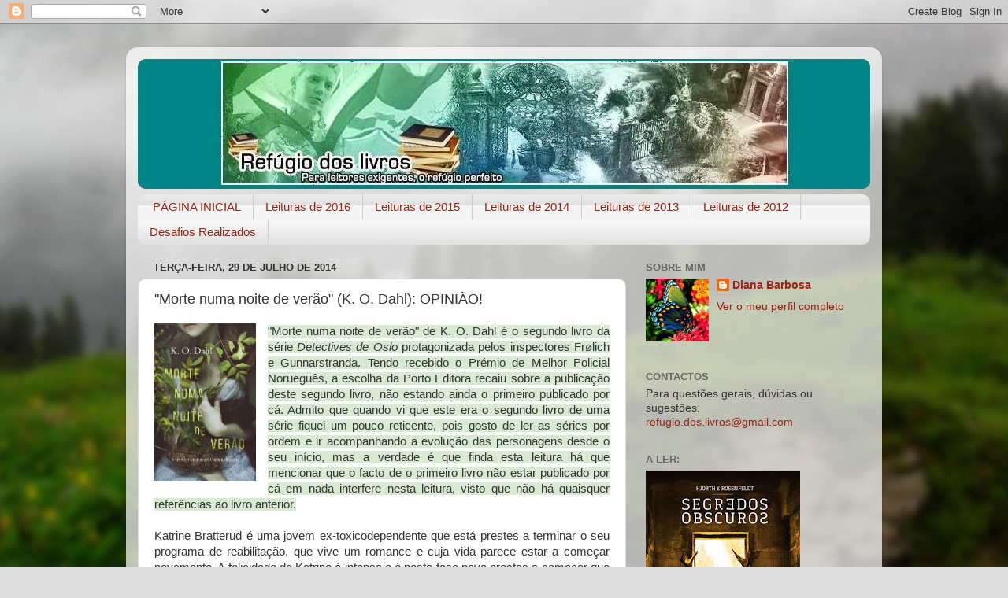

--- FILE ---
content_type: text/html; charset=UTF-8
request_url: http://refugio-dos-livros.blogspot.com/2014/07/morte-numa-noite-de-verao-k-o-dahl.html
body_size: 19001
content:
<!DOCTYPE html>
<html class='v2' dir='ltr' xmlns='http://www.w3.org/1999/xhtml' xmlns:b='http://www.google.com/2005/gml/b' xmlns:data='http://www.google.com/2005/gml/data' xmlns:expr='http://www.google.com/2005/gml/expr'>
<head>
<link href='https://www.blogger.com/static/v1/widgets/335934321-css_bundle_v2.css' rel='stylesheet' type='text/css'/>

<script type="text/JavaScript">
//courtesy of BoogieJack.com
function killCopy(e){
return false
}
function reEnable(){
return true
}
document.onselectstart=new Function ("return false")
if (window.sidebar){
document.onmousedown=killCopy
document.onclick=reEnable
}
</script>
    <meta content='width=1100' name='viewport'/>
<meta content='text/html; charset=UTF-8' http-equiv='Content-Type'/>
<meta content='blogger' name='generator'/>
<link href='http://refugio-dos-livros.blogspot.com/favicon.ico' rel='icon' type='image/x-icon'/>
<link href='http://refugio-dos-livros.blogspot.com/2014/07/morte-numa-noite-de-verao-k-o-dahl.html' rel='canonical'/>
<link rel="alternate" type="application/atom+xml" title="Refúgio dos Livros - Atom" href="http://refugio-dos-livros.blogspot.com/feeds/posts/default" />
<link rel="alternate" type="application/rss+xml" title="Refúgio dos Livros - RSS" href="http://refugio-dos-livros.blogspot.com/feeds/posts/default?alt=rss" />
<link rel="service.post" type="application/atom+xml" title="Refúgio dos Livros - Atom" href="https://draft.blogger.com/feeds/5634250765940411560/posts/default" />

<link rel="alternate" type="application/atom+xml" title="Refúgio dos Livros - Atom" href="http://refugio-dos-livros.blogspot.com/feeds/7259402289644616888/comments/default" />
<!--Can't find substitution for tag [blog.ieCssRetrofitLinks]-->
<link href='https://blogger.googleusercontent.com/img/b/R29vZ2xl/AVvXsEh-ZrPHg9nQcPJHp0MG1ox3sg16q3qGf2XEfVsQMWJfBbMCJFDx3XeJnmMmZkOGykLeVLrpbVjDXftiHPFi4gMJoe6WGB76fP-4QQWDTSgyW-qjXnDvRDZVyyOyNHV6-Jbignk42CCmzMY/s1600/Morte+numa+Noite+de+Ver%C3%A3o.jpg' rel='image_src'/>
<meta content='http://refugio-dos-livros.blogspot.com/2014/07/morte-numa-noite-de-verao-k-o-dahl.html' property='og:url'/>
<meta content='&quot;Morte numa noite de verão&quot; (K. O. Dahl): OPINIÃO!' property='og:title'/>
<meta content='   &quot;Morte numa noite de verão&quot; de K. O. Dahl é o segundo livro da série Detectives de Oslo  protagonizada pelos inspectores Frølich e Gunnar...' property='og:description'/>
<meta content='https://blogger.googleusercontent.com/img/b/R29vZ2xl/AVvXsEh-ZrPHg9nQcPJHp0MG1ox3sg16q3qGf2XEfVsQMWJfBbMCJFDx3XeJnmMmZkOGykLeVLrpbVjDXftiHPFi4gMJoe6WGB76fP-4QQWDTSgyW-qjXnDvRDZVyyOyNHV6-Jbignk42CCmzMY/w1200-h630-p-k-no-nu/Morte+numa+Noite+de+Ver%C3%A3o.jpg' property='og:image'/>
<title>Refúgio dos Livros: "Morte numa noite de verão" (K. O. Dahl): OPINIÃO!</title>
<style id='page-skin-1' type='text/css'><!--
/*-----------------------------------------------
Blogger Template Style
Name:     Picture Window
Designer: Blogger
URL:      www.blogger.com
----------------------------------------------- */
/* Content
----------------------------------------------- */
body {
font: normal normal 15px Arial, Tahoma, Helvetica, FreeSans, sans-serif;
color: #333333;
background: #dddddd url(//themes.googleusercontent.com/image?id=1fupio4xM9eVxyr-k5QC5RiCJlYR35r9dXsp63RKsKt64v33poi2MvnjkX_1MULBY8BsT) repeat-x fixed bottom center;
}
html body .region-inner {
min-width: 0;
max-width: 100%;
width: auto;
}
.content-outer {
font-size: 90%;
}
a:link {
text-decoration:none;
color: #992211;
}
a:visited {
text-decoration:none;
color: #771100;
}
a:hover {
text-decoration:underline;
color: #cc4411;
}
.content-outer {
background: transparent url(//www.blogblog.com/1kt/transparent/white80.png) repeat scroll top left;
-moz-border-radius: 15px;
-webkit-border-radius: 15px;
-goog-ms-border-radius: 15px;
border-radius: 15px;
-moz-box-shadow: 0 0 3px rgba(0, 0, 0, .15);
-webkit-box-shadow: 0 0 3px rgba(0, 0, 0, .15);
-goog-ms-box-shadow: 0 0 3px rgba(0, 0, 0, .15);
box-shadow: 0 0 3px rgba(0, 0, 0, .15);
margin: 30px auto;
}
.content-inner {
padding: 15px;
}
/* Header
----------------------------------------------- */
.header-outer {
background: #992211 url(//www.blogblog.com/1kt/transparent/header_gradient_shade.png) repeat-x scroll top left;
_background-image: none;
color: #ffffff;
-moz-border-radius: 10px;
-webkit-border-radius: 10px;
-goog-ms-border-radius: 10px;
border-radius: 10px;
}
.Header img, .Header #header-inner {
-moz-border-radius: 10px;
-webkit-border-radius: 10px;
-goog-ms-border-radius: 10px;
border-radius: 10px;
}
.header-inner .Header .titlewrapper,
.header-inner .Header .descriptionwrapper {
padding-left: 30px;
padding-right: 30px;
}
.Header h1 {
font: normal normal 36px Arial, Tahoma, Helvetica, FreeSans, sans-serif;
text-shadow: 1px 1px 3px rgba(0, 0, 0, 0.3);
}
.Header h1 a {
color: #ffffff;
}
.Header .description {
font-size: 130%;
}
/* Tabs
----------------------------------------------- */
.tabs-inner {
margin: .5em 0 0;
padding: 0;
}
.tabs-inner .section {
margin: 0;
}
.tabs-inner .widget ul {
padding: 0;
background: #f5f5f5 url(//www.blogblog.com/1kt/transparent/tabs_gradient_shade.png) repeat scroll bottom;
-moz-border-radius: 10px;
-webkit-border-radius: 10px;
-goog-ms-border-radius: 10px;
border-radius: 10px;
}
.tabs-inner .widget li {
border: none;
}
.tabs-inner .widget li a {
display: inline-block;
padding: .5em 1em;
margin-right: 0;
color: #992211;
font: normal normal 15px Arial, Tahoma, Helvetica, FreeSans, sans-serif;
-moz-border-radius: 0 0 0 0;
-webkit-border-top-left-radius: 0;
-webkit-border-top-right-radius: 0;
-goog-ms-border-radius: 0 0 0 0;
border-radius: 0 0 0 0;
background: transparent none no-repeat scroll top left;
border-right: 1px solid #cccccc;
}
.tabs-inner .widget li:first-child a {
padding-left: 1.25em;
-moz-border-radius-topleft: 10px;
-moz-border-radius-bottomleft: 10px;
-webkit-border-top-left-radius: 10px;
-webkit-border-bottom-left-radius: 10px;
-goog-ms-border-top-left-radius: 10px;
-goog-ms-border-bottom-left-radius: 10px;
border-top-left-radius: 10px;
border-bottom-left-radius: 10px;
}
.tabs-inner .widget li.selected a,
.tabs-inner .widget li a:hover {
position: relative;
z-index: 1;
background: #ffffff url(//www.blogblog.com/1kt/transparent/tabs_gradient_shade.png) repeat scroll bottom;
color: #000000;
-moz-box-shadow: 0 0 0 rgba(0, 0, 0, .15);
-webkit-box-shadow: 0 0 0 rgba(0, 0, 0, .15);
-goog-ms-box-shadow: 0 0 0 rgba(0, 0, 0, .15);
box-shadow: 0 0 0 rgba(0, 0, 0, .15);
}
/* Headings
----------------------------------------------- */
h2 {
font: bold normal 13px Arial, Tahoma, Helvetica, FreeSans, sans-serif;
text-transform: uppercase;
color: #666666;
margin: .5em 0;
}
/* Main
----------------------------------------------- */
.main-outer {
background: transparent none repeat scroll top center;
-moz-border-radius: 0 0 0 0;
-webkit-border-top-left-radius: 0;
-webkit-border-top-right-radius: 0;
-webkit-border-bottom-left-radius: 0;
-webkit-border-bottom-right-radius: 0;
-goog-ms-border-radius: 0 0 0 0;
border-radius: 0 0 0 0;
-moz-box-shadow: 0 0 0 rgba(0, 0, 0, .15);
-webkit-box-shadow: 0 0 0 rgba(0, 0, 0, .15);
-goog-ms-box-shadow: 0 0 0 rgba(0, 0, 0, .15);
box-shadow: 0 0 0 rgba(0, 0, 0, .15);
}
.main-inner {
padding: 15px 5px 20px;
}
.main-inner .column-center-inner {
padding: 0 0;
}
.main-inner .column-left-inner {
padding-left: 0;
}
.main-inner .column-right-inner {
padding-right: 0;
}
/* Posts
----------------------------------------------- */
h3.post-title {
margin: 0;
font: normal normal 18px Arial, Tahoma, Helvetica, FreeSans, sans-serif;
}
.comments h4 {
margin: 1em 0 0;
font: normal normal 18px Arial, Tahoma, Helvetica, FreeSans, sans-serif;
}
.date-header span {
color: #333333;
}
.post-outer {
background-color: #ffffff;
border: solid 1px #dddddd;
-moz-border-radius: 10px;
-webkit-border-radius: 10px;
border-radius: 10px;
-goog-ms-border-radius: 10px;
padding: 15px 20px;
margin: 0 -20px 20px;
}
.post-body {
line-height: 1.4;
font-size: 110%;
position: relative;
}
.post-header {
margin: 0 0 1.5em;
color: #999999;
line-height: 1.6;
}
.post-footer {
margin: .5em 0 0;
color: #999999;
line-height: 1.6;
}
#blog-pager {
font-size: 140%
}
#comments .comment-author {
padding-top: 1.5em;
border-top: dashed 1px #ccc;
border-top: dashed 1px rgba(128, 128, 128, .5);
background-position: 0 1.5em;
}
#comments .comment-author:first-child {
padding-top: 0;
border-top: none;
}
.avatar-image-container {
margin: .2em 0 0;
}
/* Comments
----------------------------------------------- */
.comments .comments-content .icon.blog-author {
background-repeat: no-repeat;
background-image: url([data-uri]);
}
.comments .comments-content .loadmore a {
border-top: 1px solid #cc4411;
border-bottom: 1px solid #cc4411;
}
.comments .continue {
border-top: 2px solid #cc4411;
}
/* Widgets
----------------------------------------------- */
.widget ul, .widget #ArchiveList ul.flat {
padding: 0;
list-style: none;
}
.widget ul li, .widget #ArchiveList ul.flat li {
border-top: dashed 1px #ccc;
border-top: dashed 1px rgba(128, 128, 128, .5);
}
.widget ul li:first-child, .widget #ArchiveList ul.flat li:first-child {
border-top: none;
}
.widget .post-body ul {
list-style: disc;
}
.widget .post-body ul li {
border: none;
}
/* Footer
----------------------------------------------- */
.footer-outer {
color:#eeeeee;
background: transparent url(//www.blogblog.com/1kt/transparent/black50.png) repeat scroll top left;
-moz-border-radius: 10px 10px 10px 10px;
-webkit-border-top-left-radius: 10px;
-webkit-border-top-right-radius: 10px;
-webkit-border-bottom-left-radius: 10px;
-webkit-border-bottom-right-radius: 10px;
-goog-ms-border-radius: 10px 10px 10px 10px;
border-radius: 10px 10px 10px 10px;
-moz-box-shadow: 0 0 0 rgba(0, 0, 0, .15);
-webkit-box-shadow: 0 0 0 rgba(0, 0, 0, .15);
-goog-ms-box-shadow: 0 0 0 rgba(0, 0, 0, .15);
box-shadow: 0 0 0 rgba(0, 0, 0, .15);
}
.footer-inner {
padding: 10px 5px 20px;
}
.footer-outer a {
color: #ffffdd;
}
.footer-outer a:visited {
color: #cccc99;
}
.footer-outer a:hover {
color: #ffffff;
}
.footer-outer .widget h2 {
color: #bbbbbb;
}
/* Mobile
----------------------------------------------- */
html body.mobile {
height: auto;
}
html body.mobile {
min-height: 480px;
background-size: 100% auto;
}
.mobile .body-fauxcolumn-outer {
background: transparent none repeat scroll top left;
}
html .mobile .mobile-date-outer, html .mobile .blog-pager {
border-bottom: none;
background: transparent none repeat scroll top center;
margin-bottom: 10px;
}
.mobile .date-outer {
background: transparent none repeat scroll top center;
}
.mobile .header-outer, .mobile .main-outer,
.mobile .post-outer, .mobile .footer-outer {
-moz-border-radius: 0;
-webkit-border-radius: 0;
-goog-ms-border-radius: 0;
border-radius: 0;
}
.mobile .content-outer,
.mobile .main-outer,
.mobile .post-outer {
background: inherit;
border: none;
}
.mobile .content-outer {
font-size: 100%;
}
.mobile-link-button {
background-color: #992211;
}
.mobile-link-button a:link, .mobile-link-button a:visited {
color: #ffffff;
}
.mobile-index-contents {
color: #333333;
}
.mobile .tabs-inner .PageList .widget-content {
background: #ffffff url(//www.blogblog.com/1kt/transparent/tabs_gradient_shade.png) repeat scroll bottom;
color: #000000;
}
.mobile .tabs-inner .PageList .widget-content .pagelist-arrow {
border-left: 1px solid #cccccc;
}

--></style>
<style id='template-skin-1' type='text/css'><!--
body {
min-width: 960px;
}
.content-outer, .content-fauxcolumn-outer, .region-inner {
min-width: 960px;
max-width: 960px;
_width: 960px;
}
.main-inner .columns {
padding-left: 0px;
padding-right: 310px;
}
.main-inner .fauxcolumn-center-outer {
left: 0px;
right: 310px;
/* IE6 does not respect left and right together */
_width: expression(this.parentNode.offsetWidth -
parseInt("0px") -
parseInt("310px") + 'px');
}
.main-inner .fauxcolumn-left-outer {
width: 0px;
}
.main-inner .fauxcolumn-right-outer {
width: 310px;
}
.main-inner .column-left-outer {
width: 0px;
right: 100%;
margin-left: -0px;
}
.main-inner .column-right-outer {
width: 310px;
margin-right: -310px;
}
#layout {
min-width: 0;
}
#layout .content-outer {
min-width: 0;
width: 800px;
}
#layout .region-inner {
min-width: 0;
width: auto;
}
--></style>
<link href='https://draft.blogger.com/dyn-css/authorization.css?targetBlogID=5634250765940411560&amp;zx=98b3b44f-fb29-45ff-b903-3233bf86404a' media='none' onload='if(media!=&#39;all&#39;)media=&#39;all&#39;' rel='stylesheet'/><noscript><link href='https://draft.blogger.com/dyn-css/authorization.css?targetBlogID=5634250765940411560&amp;zx=98b3b44f-fb29-45ff-b903-3233bf86404a' rel='stylesheet'/></noscript>
<meta name='google-adsense-platform-account' content='ca-host-pub-1556223355139109'/>
<meta name='google-adsense-platform-domain' content='blogspot.com'/>

</head>
<body class='loading variant-shade'>
<div class='navbar section' id='navbar'><div class='widget Navbar' data-version='1' id='Navbar1'><script type="text/javascript">
    function setAttributeOnload(object, attribute, val) {
      if(window.addEventListener) {
        window.addEventListener('load',
          function(){ object[attribute] = val; }, false);
      } else {
        window.attachEvent('onload', function(){ object[attribute] = val; });
      }
    }
  </script>
<div id="navbar-iframe-container"></div>
<script type="text/javascript" src="https://apis.google.com/js/platform.js"></script>
<script type="text/javascript">
      gapi.load("gapi.iframes:gapi.iframes.style.bubble", function() {
        if (gapi.iframes && gapi.iframes.getContext) {
          gapi.iframes.getContext().openChild({
              url: 'https://draft.blogger.com/navbar/5634250765940411560?po\x3d7259402289644616888\x26origin\x3dhttp://refugio-dos-livros.blogspot.com',
              where: document.getElementById("navbar-iframe-container"),
              id: "navbar-iframe"
          });
        }
      });
    </script><script type="text/javascript">
(function() {
var script = document.createElement('script');
script.type = 'text/javascript';
script.src = '//pagead2.googlesyndication.com/pagead/js/google_top_exp.js';
var head = document.getElementsByTagName('head')[0];
if (head) {
head.appendChild(script);
}})();
</script>
</div></div>
<div class='body-fauxcolumns'>
<div class='fauxcolumn-outer body-fauxcolumn-outer'>
<div class='cap-top'>
<div class='cap-left'></div>
<div class='cap-right'></div>
</div>
<div class='fauxborder-left'>
<div class='fauxborder-right'></div>
<div class='fauxcolumn-inner'>
</div>
</div>
<div class='cap-bottom'>
<div class='cap-left'></div>
<div class='cap-right'></div>
</div>
</div>
</div>
<div class='content'>
<div class='content-fauxcolumns'>
<div class='fauxcolumn-outer content-fauxcolumn-outer'>
<div class='cap-top'>
<div class='cap-left'></div>
<div class='cap-right'></div>
</div>
<div class='fauxborder-left'>
<div class='fauxborder-right'></div>
<div class='fauxcolumn-inner'>
</div>
</div>
<div class='cap-bottom'>
<div class='cap-left'></div>
<div class='cap-right'></div>
</div>
</div>
</div>
<div class='content-outer'>
<div class='content-cap-top cap-top'>
<div class='cap-left'></div>
<div class='cap-right'></div>
</div>
<div class='fauxborder-left content-fauxborder-left'>
<div class='fauxborder-right content-fauxborder-right'></div>
<div class='content-inner'>
<header>
<div class='header-outer'>
<div class='header-cap-top cap-top'>
<div class='cap-left'></div>
<div class='cap-right'></div>
</div>
<div class='fauxborder-left header-fauxborder-left'>
<div class='fauxborder-right header-fauxborder-right'></div>
<div class='region-inner header-inner'>
<div class='header section' id='header'><div class='widget Header' data-version='1' id='Header1'>
<div id='header-inner'>
<a href='http://refugio-dos-livros.blogspot.com/' style='display: block'>
<img alt='Refúgio dos Livros' height='165px; ' id='Header1_headerimg' src='https://blogger.googleusercontent.com/img/b/R29vZ2xl/AVvXsEhln_CKoMLlVkjNlUe_wBH-5_2afBLGyA7LMVRBYF786E_AMgPVcCVgQYdSmh9_W1fZf5Sv2jCNJ4uELjHx8bHfnokFlfEHYBK4nvsK5QfMC1UhrHylz_9fREYegIDs4vdb6Ojd_7GY6vo/s1600/444.JPG' style='display: block' width='934px; '/>
</a>
</div>
</div></div>
</div>
</div>
<div class='header-cap-bottom cap-bottom'>
<div class='cap-left'></div>
<div class='cap-right'></div>
</div>
</div>
</header>
<div class='tabs-outer'>
<div class='tabs-cap-top cap-top'>
<div class='cap-left'></div>
<div class='cap-right'></div>
</div>
<div class='fauxborder-left tabs-fauxborder-left'>
<div class='fauxborder-right tabs-fauxborder-right'></div>
<div class='region-inner tabs-inner'>
<div class='tabs section' id='crosscol'><div class='widget PageList' data-version='1' id='PageList1'>
<h2>Páginas</h2>
<div class='widget-content'>
<ul>
<li>
<a href='http://refugio-dos-livros.blogspot.com/'>PÁGINA INICIAL</a>
</li>
<li>
<a href='http://refugio-dos-livros.blogspot.com/p/leituras-de-2016.html'>Leituras de 2016</a>
</li>
<li>
<a href='http://refugio-dos-livros.blogspot.com/p/leituras-de-2015.html'>Leituras de 2015</a>
</li>
<li>
<a href='http://refugio-dos-livros.blogspot.com/p/leituras-de-2014.html'>Leituras de 2014</a>
</li>
<li>
<a href='http://refugio-dos-livros.blogspot.com/p/ll.html'>Leituras de 2013</a>
</li>
<li>
<a href='http://refugio-dos-livros.blogspot.com/p/leituras-de-2012_1.html'>Leituras de 2012</a>
</li>
<li>
<a href='http://refugio-dos-livros.blogspot.com/p/desafios-realizados.html'>Desafios Realizados</a>
</li>
</ul>
<div class='clear'></div>
</div>
</div></div>
<div class='tabs no-items section' id='crosscol-overflow'></div>
</div>
</div>
<div class='tabs-cap-bottom cap-bottom'>
<div class='cap-left'></div>
<div class='cap-right'></div>
</div>
</div>
<div class='main-outer'>
<div class='main-cap-top cap-top'>
<div class='cap-left'></div>
<div class='cap-right'></div>
</div>
<div class='fauxborder-left main-fauxborder-left'>
<div class='fauxborder-right main-fauxborder-right'></div>
<div class='region-inner main-inner'>
<div class='columns fauxcolumns'>
<div class='fauxcolumn-outer fauxcolumn-center-outer'>
<div class='cap-top'>
<div class='cap-left'></div>
<div class='cap-right'></div>
</div>
<div class='fauxborder-left'>
<div class='fauxborder-right'></div>
<div class='fauxcolumn-inner'>
</div>
</div>
<div class='cap-bottom'>
<div class='cap-left'></div>
<div class='cap-right'></div>
</div>
</div>
<div class='fauxcolumn-outer fauxcolumn-left-outer'>
<div class='cap-top'>
<div class='cap-left'></div>
<div class='cap-right'></div>
</div>
<div class='fauxborder-left'>
<div class='fauxborder-right'></div>
<div class='fauxcolumn-inner'>
</div>
</div>
<div class='cap-bottom'>
<div class='cap-left'></div>
<div class='cap-right'></div>
</div>
</div>
<div class='fauxcolumn-outer fauxcolumn-right-outer'>
<div class='cap-top'>
<div class='cap-left'></div>
<div class='cap-right'></div>
</div>
<div class='fauxborder-left'>
<div class='fauxborder-right'></div>
<div class='fauxcolumn-inner'>
</div>
</div>
<div class='cap-bottom'>
<div class='cap-left'></div>
<div class='cap-right'></div>
</div>
</div>
<!-- corrects IE6 width calculation -->
<div class='columns-inner'>
<div class='column-center-outer'>
<div class='column-center-inner'>
<div class='main section' id='main'><div class='widget Blog' data-version='1' id='Blog1'>
<div class='blog-posts hfeed'>

          <div class="date-outer">
        
<h2 class='date-header'><span>terça-feira, 29 de julho de 2014</span></h2>

          <div class="date-posts">
        
<div class='post-outer'>
<div class='post hentry' itemprop='blogPost' itemscope='itemscope' itemtype='http://schema.org/BlogPosting'>
<meta content='https://blogger.googleusercontent.com/img/b/R29vZ2xl/AVvXsEh-ZrPHg9nQcPJHp0MG1ox3sg16q3qGf2XEfVsQMWJfBbMCJFDx3XeJnmMmZkOGykLeVLrpbVjDXftiHPFi4gMJoe6WGB76fP-4QQWDTSgyW-qjXnDvRDZVyyOyNHV6-Jbignk42CCmzMY/s1600/Morte+numa+Noite+de+Ver%C3%A3o.jpg' itemprop='image_url'/>
<meta content='5634250765940411560' itemprop='blogId'/>
<meta content='7259402289644616888' itemprop='postId'/>
<a name='7259402289644616888'></a>
<h3 class='post-title entry-title' itemprop='name'>
"Morte numa noite de verão" (K. O. Dahl): OPINIÃO!
</h3>
<div class='post-header'>
<div class='post-header-line-1'></div>
</div>
<div class='post-body entry-content' id='post-body-7259402289644616888' itemprop='description articleBody'>
<div class="separator" style="clear: both; text-align: center;">
<a href="https://blogger.googleusercontent.com/img/b/R29vZ2xl/AVvXsEh-ZrPHg9nQcPJHp0MG1ox3sg16q3qGf2XEfVsQMWJfBbMCJFDx3XeJnmMmZkOGykLeVLrpbVjDXftiHPFi4gMJoe6WGB76fP-4QQWDTSgyW-qjXnDvRDZVyyOyNHV6-Jbignk42CCmzMY/s1600/Morte+numa+Noite+de+Ver%C3%A3o.jpg" imageanchor="1" style="clear: left; float: left; margin-bottom: 1em; margin-right: 1em;"><img border="0" height="200" src="https://blogger.googleusercontent.com/img/b/R29vZ2xl/AVvXsEh-ZrPHg9nQcPJHp0MG1ox3sg16q3qGf2XEfVsQMWJfBbMCJFDx3XeJnmMmZkOGykLeVLrpbVjDXftiHPFi4gMJoe6WGB76fP-4QQWDTSgyW-qjXnDvRDZVyyOyNHV6-Jbignk42CCmzMY/s1600/Morte+numa+Noite+de+Ver%C3%A3o.jpg" width="129" /></a></div>
<div style="text-align: justify;">
<span style="background-color: #d9ead3;">"Morte numa noite de verão" de K. O. Dahl é o segundo livro da série <i>Detectives de Oslo</i> protagonizada pelos inspectores Frølich e Gunnarstranda. Tendo recebido o Prémio de Melhor Policial Norueguês, a escolha da Porto Editora recaiu sobre a publicação deste segundo livro, não estando ainda o primeiro publicado por cá. Admito que quando vi que este era o segundo livro de uma série fiquei um pouco reticente, pois gosto de ler as séries por ordem e ir acompanhando a evolução das personagens desde o seu início, mas a verdade é que finda esta leitura há que mencionar que o facto de o primeiro livro não estar publicado por cá em nada interfere nesta leitura, visto que não há quaisquer referências ao livro anterior.</span></div>
<div style="text-align: justify;">
<br /></div>
<div style="text-align: justify;">
Katrine Bratterud é uma jovem ex-toxicodependente que está prestes a terminar o seu programa de reabilitação, que vive um romance e cuja vida parece estar a começar novamente. A felicidade de Katrine é intensa e é nesta fase nova prestes a começar que acontece o inesperado: Katrine é brutalmente assassinada. Katrine tinha um segredo; segredo esse que era a razão da sua renovada felicidade. Ao morrer Katrine levou o segredo consigo. Agora coloca-se uma questão: quem matou Katrine? E porquê?</div>
<div style="text-align: justify;">
<br /></div>
<div style="text-align: justify;">
Em cena entram os inspectores Frølich e Gunnarstranda que ficam responsáveis por este caso e eis que o autor K. O. Dahl leva-nos pelos meandros de um policial profundo e repleto de investigações. Sucedem-se interrogatórios intensos, na tentativa de conhecer quem privou com Katrine na noite da sua morte e nos tempos anteriores. O autor leva a fundo uma caracterização das personagens próximas a Katrine para desvendar o seu assassino.</div>
<div style="text-align: justify;">
<br /></div>
<div style="text-align: justify;">
Por outro lado, estes inspectores não deixam de parte o passado de drogas e de prostituição de Katrine e tentam compreender se a sua morte está relacionada com o seu passado atribulado. É na sequência destas investigações que K. O. Dahl nos dá uma visão vincada sobre as clínicas de reabilitação para toxicodependentes, sobre os seus programas de reabilitação (taxas de sucesso <i>vs.</i> taxas de insucesso) e sobre os seus funcionários, sendo patente um clima de crítica social intenso.</div>
<div style="text-align: justify;">
<br /></div>
<div style="text-align: justify;">
Ao longo da narrativa é inevitável não reparar que, ao contrário de muitos autores nórdicos, K. O. Dahl coloca pouco ênfase na caracterização dos seus inspectores: não ficamos a saber muito sobre as suas vidas e vivências, pelo que se perde um pouco a capacidade de uma ligação a estas personagens. Atendendo a que o enfoque não está nos inspectores, K. O. Dahl debruça-se isso sim sobre a investigação, trazendo até ao leitor informações constantes e por vezes repetitivas, num esquema onde se pretende detectar erros ou contradições nos interrogatórios policiais.</div>
<div style="text-align: justify;">
<br /></div>
<div style="text-align: justify;">
<span style="background-color: #d9ead3;">O facto da narrativa estar fortemente centrada na investigação leva a que a acção não se desenvolva a um ritmo frenético, mas em compensação a trama intrincada acaba por prender o leitor às páginas numa ansiedade crescente de perceber as motivações deste crime e quem é responsável pelo mesmo.</span></div>
<div style="text-align: justify;">
<br /></div>
<div style="text-align: justify;">
<span style="background-color: #d9ead3;">Em suma, "Morte numa noite de verão" de K. O. Dahl não se trata de um policial puro, mas sim de um policial mais clássico assente nos interrogatórios para recriar o cenário do crime e descobrir o assassino, ao mesmo tempo que a escrita directa e cativante, com rasgos de diálogos perspicazes, nos leva também para os meandros de um romance marcado por uma vertente social. A exploração das vertentes psicológicas e sociais confere uma riqueza extra a uma trama que se faz de mistério e complexidades que só se conjugam muito próximo de um desfecho final que consegue surpreender o leitor. A revelação da identidade do assassino é inesperada e as suas motivações para este crime têm origens impensáveis.</span></div>
<div style="text-align: justify;">
<br /></div>
<div style="text-align: justify;">
<b>CLASSIFICAÇÃO:</b> 5. Muito Bom!</div>
<div style="text-align: justify;">
<br /></div>
<div class="separator" style="clear: both; text-align: center;">
<a href="https://blogger.googleusercontent.com/img/b/R29vZ2xl/AVvXsEhiWUXWXjgV6x3B2hmxFwq1si6q3urcWhOu6uGKUfj7-7dPYLb5z8XHerEKnWJon628CkI5RhXO85oWmpUFh8GJg021Xsxtzqd9nTrBJU8PnbX3z5R3WnnsGyNic_9-G1bGW64hin4ZGhU/s1600/Porto+Editora.png" imageanchor="1" style="margin-left: 1em; margin-right: 1em;"><img border="0" src="https://blogger.googleusercontent.com/img/b/R29vZ2xl/AVvXsEhiWUXWXjgV6x3B2hmxFwq1si6q3urcWhOu6uGKUfj7-7dPYLb5z8XHerEKnWJon628CkI5RhXO85oWmpUFh8GJg021Xsxtzqd9nTrBJU8PnbX3z5R3WnnsGyNic_9-G1bGW64hin4ZGhU/s1600/Porto+Editora.png" /></a></div>
<br />
<div style='clear: both;'></div>
</div>
<div class='post-footer'>
<div class='post-footer-line post-footer-line-1'><span class='post-author vcard'>
Publicada por
<span class='fn' itemprop='author' itemscope='itemscope' itemtype='http://schema.org/Person'>
<meta content='https://draft.blogger.com/profile/13009301258672591897' itemprop='url'/>
<a class='g-profile' href='https://draft.blogger.com/profile/13009301258672591897' rel='author' title='author profile'>
<span itemprop='name'>Diana Barbosa</span>
</a>
</span>
</span>
<span class='post-timestamp'>
à(s)
<meta content='http://refugio-dos-livros.blogspot.com/2014/07/morte-numa-noite-de-verao-k-o-dahl.html' itemprop='url'/>
<a class='timestamp-link' href='http://refugio-dos-livros.blogspot.com/2014/07/morte-numa-noite-de-verao-k-o-dahl.html' rel='bookmark' title='permanent link'><abbr class='published' itemprop='datePublished' title='2014-07-29T20:28:00+01:00'>terça-feira, julho 29, 2014</abbr></a>
</span>
<span class='post-comment-link'>
</span>
<span class='post-icons'>
<span class='item-control blog-admin pid-553403558'>
<a href='https://draft.blogger.com/post-edit.g?blogID=5634250765940411560&postID=7259402289644616888&from=pencil' title='Editar mensagem'>
<img alt='' class='icon-action' height='18' src='https://resources.blogblog.com/img/icon18_edit_allbkg.gif' width='18'/>
</a>
</span>
</span>
</div>
<div class='post-footer-line post-footer-line-2'><span class='post-labels'>
Etiquetas:
<a href='http://refugio-dos-livros.blogspot.com/search/label/policial%20e%20espionagem' rel='tag'>policial e espionagem</a>
</span>
</div>
<div class='post-footer-line post-footer-line-3'><span class='post-location'>
</span>
</div>
</div>
</div>
<div class='comments' id='comments'>
<a name='comments'></a>
<h4>Sem comentários:</h4>
<div id='Blog1_comments-block-wrapper'>
<dl class='avatar-comment-indent' id='comments-block'>
</dl>
</div>
<p class='comment-footer'>
<a href='https://draft.blogger.com/comment/fullpage/post/5634250765940411560/7259402289644616888' onclick='javascript:window.open(this.href, "bloggerPopup", "toolbar=0,location=0,statusbar=1,menubar=0,scrollbars=yes,width=640,height=500"); return false;'>Enviar um comentário</a>
</p>
</div>
</div>

        </div></div>
      
</div>
<div class='blog-pager' id='blog-pager'>
<span id='blog-pager-newer-link'>
<a class='blog-pager-newer-link' href='http://refugio-dos-livros.blogspot.com/2014/07/novidades-quinta-essencia-agosto-2014.html' id='Blog1_blog-pager-newer-link' title='Mensagem mais recente'>Mensagem mais recente</a>
</span>
<span id='blog-pager-older-link'>
<a class='blog-pager-older-link' href='http://refugio-dos-livros.blogspot.com/2014/07/reencontro-em-barcelona-elizabeth-adler.html' id='Blog1_blog-pager-older-link' title='Mensagem antiga'>Mensagem antiga</a>
</span>
<a class='home-link' href='http://refugio-dos-livros.blogspot.com/'>Página inicial</a>
</div>
<div class='clear'></div>
<div class='post-feeds'>
<div class='feed-links'>
Subscrever:
<a class='feed-link' href='http://refugio-dos-livros.blogspot.com/feeds/7259402289644616888/comments/default' target='_blank' type='application/atom+xml'>Enviar feedback (Atom)</a>
</div>
</div>
</div></div>
</div>
</div>
<div class='column-left-outer'>
<div class='column-left-inner'>
<aside>
</aside>
</div>
</div>
<div class='column-right-outer'>
<div class='column-right-inner'>
<aside>
<div class='sidebar section' id='sidebar-right-1'><div class='widget Profile' data-version='1' id='Profile1'>
<h2>Sobre mim</h2>
<div class='widget-content'>
<a href='https://draft.blogger.com/profile/13009301258672591897'><img alt='A minha foto' class='profile-img' height='80' src='//blogger.googleusercontent.com/img/b/R29vZ2xl/AVvXsEgJSvA8jIJnEMgdDt7Sq_kcaJ9kBYkFqleREKiAQu9Qo17lyYe7oHzFze1lEmbRYRE_1FJl8CwEi4NFD7Jk6yyI8O0G2iW_XYj0pIw5VxCN1TPHCuZVWFohFXjsetEysg/s220/borboleta1.jpg' width='80'/></a>
<dl class='profile-datablock'>
<dt class='profile-data'>
<a class='profile-name-link g-profile' href='https://draft.blogger.com/profile/13009301258672591897' rel='author' style='background-image: url(//draft.blogger.com/img/logo-16.png);'>
Diana Barbosa
</a>
</dt>
</dl>
<a class='profile-link' href='https://draft.blogger.com/profile/13009301258672591897' rel='author'>Ver o meu perfil completo</a>
<div class='clear'></div>
</div>
</div><div class='widget Text' data-version='1' id='Text1'>
<h2 class='title'>Contactos</h2>
<div class='widget-content'>
Para questões gerais, dúvidas ou sugestões:<br/><a href="mailto:refugio.dos.livros@gmail.com">refugio.dos.livros@gmail.com</a><br/>
</div>
<div class='clear'></div>
</div><div class='widget Image' data-version='1' id='Image3'>
<h2>A ler:</h2>
<div class='widget-content'>
<img alt='A ler:' height='300' id='Image3_img' src='https://blogger.googleusercontent.com/img/b/R29vZ2xl/AVvXsEi36KukE1Qf7avrQYA9JGav2L1hJqtEK4zAOz91SIlitkBYQ3CUKOC3ju0hBnsig2ChqIUAm-UD9zS4SWg4oO0fBEGK6RSCQl599wzsAYqKWR3L99QpVpz5wVP-R5q0LBhmWPFI5IC7csM/s300/SegredosObscuros.jpg' width='196'/>
<br/>
</div>
<div class='clear'></div>
</div><div class='widget Followers' data-version='1' id='Followers1'>
<h2 class='title'>Seguidores</h2>
<div class='widget-content'>
<div id='Followers1-wrapper'>
<div style='margin-right:2px;'>
<div><script type="text/javascript" src="https://apis.google.com/js/platform.js"></script>
<div id="followers-iframe-container"></div>
<script type="text/javascript">
    window.followersIframe = null;
    function followersIframeOpen(url) {
      gapi.load("gapi.iframes", function() {
        if (gapi.iframes && gapi.iframes.getContext) {
          window.followersIframe = gapi.iframes.getContext().openChild({
            url: url,
            where: document.getElementById("followers-iframe-container"),
            messageHandlersFilter: gapi.iframes.CROSS_ORIGIN_IFRAMES_FILTER,
            messageHandlers: {
              '_ready': function(obj) {
                window.followersIframe.getIframeEl().height = obj.height;
              },
              'reset': function() {
                window.followersIframe.close();
                followersIframeOpen("https://draft.blogger.com/followers/frame/5634250765940411560?colors\x3dCgt0cmFuc3BhcmVudBILdHJhbnNwYXJlbnQaByMzMzMzMzMiByM5OTIyMTEqC3RyYW5zcGFyZW50MgcjNjY2NjY2OgcjMzMzMzMzQgcjOTkyMjExSgcjMDAwMDAwUgcjOTkyMjExWgt0cmFuc3BhcmVudA%3D%3D\x26pageSize\x3d21\x26hl\x3dpt-PT\x26origin\x3dhttp://refugio-dos-livros.blogspot.com");
              },
              'open': function(url) {
                window.followersIframe.close();
                followersIframeOpen(url);
              }
            }
          });
        }
      });
    }
    followersIframeOpen("https://draft.blogger.com/followers/frame/5634250765940411560?colors\x3dCgt0cmFuc3BhcmVudBILdHJhbnNwYXJlbnQaByMzMzMzMzMiByM5OTIyMTEqC3RyYW5zcGFyZW50MgcjNjY2NjY2OgcjMzMzMzMzQgcjOTkyMjExSgcjMDAwMDAwUgcjOTkyMjExWgt0cmFuc3BhcmVudA%3D%3D\x26pageSize\x3d21\x26hl\x3dpt-PT\x26origin\x3dhttp://refugio-dos-livros.blogspot.com");
  </script></div>
</div>
</div>
<div class='clear'></div>
</div>
</div><div class='widget Image' data-version='1' id='Image11'>
<h2>Refúgio dos Livros no Facebook</h2>
<div class='widget-content'>
<a href='http://www.facebook.com/presenca?ref=ts&v=wall#!/profile.php?id=100002010228638&sk=wall'>
<img alt='Refúgio dos Livros no Facebook' height='115' id='Image11_img' src='https://blogger.googleusercontent.com/img/b/R29vZ2xl/AVvXsEhmjWSwcgJo0UocoYgqxikBcR9QdngLcAOvDtH1K0hD3fN-OGS9_WevcseMYnuNSHwDy_y3IeZmRxaDYEP66E2s8Atqypih2szg5v_rV2-QbAVpkTP-6MwkindSSjWefeTezj2_Vgx981I/s300/3.JPG' width='226'/>
</a>
<br/>
<span class='caption'>Para me encontrarem no facebook pesquisem: Diana Livros</span>
</div>
<div class='clear'></div>
</div><div class='widget BlogSearch' data-version='1' id='BlogSearch1'>
<h2 class='title'>Pesquisar neste blogue</h2>
<div class='widget-content'>
<div id='BlogSearch1_form'>
<form action='http://refugio-dos-livros.blogspot.com/search' class='gsc-search-box' target='_top'>
<table cellpadding='0' cellspacing='0' class='gsc-search-box'>
<tbody>
<tr>
<td class='gsc-input'>
<input autocomplete='off' class='gsc-input' name='q' size='10' title='search' type='text' value=''/>
</td>
<td class='gsc-search-button'>
<input class='gsc-search-button' title='search' type='submit' value='Pesquisar'/>
</td>
</tr>
</tbody>
</table>
</form>
</div>
</div>
<div class='clear'></div>
</div><div class='widget TextList' data-version='1' id='TextList6'>
<h2>Classificação dos livros lidos</h2>
<div class='widget-content'>
<ul>
<li>7. Absolutamente fantástico</li>
<li>6. Excelente</li>
<li>5. Muito Bom</li>
<li>4. Bom</li>
<li>3. Gostava de ter gostado mais</li>
<li>2. Li mas o livro não me prendeu</li>
<li>1. Não terminei a leitura</li>
</ul>
<div class='clear'></div>
</div>
</div><div class='widget Image' data-version='1' id='Image1'>
<h2>Parcerias Editoras</h2>
<div class='widget-content'>
<a href='http://www.presenca.pt/'>
<img alt='Parcerias Editoras' height='47' id='Image1_img' src='https://blogger.googleusercontent.com/img/b/R29vZ2xl/AVvXsEiCJ_dwFe-fiTqGDs-EGwa13hZWZxkWcv7bg7ymDDmRlXpFHHPJ_08mROeVI02X880pa42BbhjWA9czXJcTdSx5BRkQBWsluwt6kOhQHTOAJZKyaMqshvHbHcaJvf7wwHRMPHNUFYxt5Nc/s1600/898.JPG' width='150'/>
</a>
<br/>
</div>
<div class='clear'></div>
</div><div class='widget Image' data-version='1' id='Image27'>
<h2>Marcador</h2>
<div class='widget-content'>
<a href='http://marcador.com.pt/'>
<img alt='Marcador' height='41' id='Image27_img' src='https://blogger.googleusercontent.com/img/b/R29vZ2xl/AVvXsEhSXZHBZqxgwUQxeAkVJASHcvdNFGJLaP3vtx3ZBY8qTmQdXcoPBFidAzbfLTDDBKWvF1AYpjmOmmN7jlb-rrn2hGVF_y0SOaZq3exQjaf-57DrwpOPnacDQe9laSCm-yRZROXTB54tYAw/s265/Sem+t%25C3%25ADtulo.PNG' width='150'/>
</a>
<br/>
</div>
<div class='clear'></div>
</div><div class='widget Image' data-version='1' id='Image8'>
<h2>Porto Editora</h2>
<div class='widget-content'>
<a href='http://www.portoeditora.pt/'>
<img alt='Porto Editora' height='34' id='Image8_img' src='https://blogger.googleusercontent.com/img/b/R29vZ2xl/AVvXsEjVIBFAYiW9znVWvMrHt2WMquLhz1aFDhRbZnZrJa8p6Tonb-NCazaw1WbzJP4S2X1IQmFvvrB3rPquHZj9Jjg_grxC2wmUOwYazAJWIb_AR1KPKpaI7x1UqqhdJzCi-oM3-Gk70V8I9WU/s150/PortoEditora.png' width='150'/>
</a>
<br/>
</div>
<div class='clear'></div>
</div><div class='widget Image' data-version='1' id='Image18'>
<h2>Quinta Essência</h2>
<div class='widget-content'>
<a href='http://www.quintaessencia.com.pt/'>
<img alt='Quinta Essência' height='62' id='Image18_img' src='https://blogger.googleusercontent.com/img/b/R29vZ2xl/AVvXsEhi5FmMIdMK60yY-ySfqhRuis_1kczppJWQmTeQQZXCb7Zp615o4mZ3L_gUe8DvUr5oHbFGPM02XRzBSsCDOE-LaIHPJOxMxisl1QQ3ZxkgP6iryUcTy9Yu6P3r7nCmZXOZ6S7tKHqyfPY/s300/Quinta+Essencia.jpg' width='150'/>
</a>
<br/>
</div>
<div class='clear'></div>
</div><div class='widget Image' data-version='1' id='Image4'>
<h2>Asa</h2>
<div class='widget-content'>
<a href='http://www.asa.leya.com/home.php'>
<img alt='Asa' height='80' id='Image4_img' src='https://blogger.googleusercontent.com/img/b/R29vZ2xl/AVvXsEhAWnQdLxlLJkxRdpZdULAzQ8qjYSyIXQBOKMeHwOL3efSOGsQDukLLzTB1NAosp7HI7ImuTN2Uc_75coCejYSO85aOx5kOlv2c1_fcASHD7CFmmR0DVIszrfMZQQG8hNOTThTasYhDqWM/s300/C%25C3%25B3pia+de+log+ASA.jpg' width='150'/>
</a>
<br/>
</div>
<div class='clear'></div>
</div><div class='widget Image' data-version='1' id='Image5'>
<h2>Topseller</h2>
<div class='widget-content'>
<a href='http://www.topseller.pt/'>
<img alt='Topseller' height='100' id='Image5_img' src='https://blogger.googleusercontent.com/img/b/R29vZ2xl/AVvXsEiaHtMLKmUetIk_78QXCg0esQ67X58HHegsq00UnEQKFDPlXYbKmcEHjxgFi8-nu2SDe8cHE0_X9ttlCJIQ8Hrlj7CLD_VqqCyZy0Kkkp6AJis15SHKDzx9bWVr2Wi0Uq1OpwKsIwwZeME/s150/topseller.JPG' width='135'/>
</a>
<br/>
</div>
<div class='clear'></div>
</div><div class='widget Image' data-version='1' id='Image10'>
<h2>Planeta</h2>
<div class='widget-content'>
<a href='http://www.planeta.pt/'>
<img alt='Planeta' height='42' id='Image10_img' src='https://blogger.googleusercontent.com/img/b/R29vZ2xl/AVvXsEiYitB5zpeGIB7OYUGjEfNWmih53wvb2H2Pr-rDa0bRiaH5XDKrA-B2Ka0WZswFS3P7BbkcMXvhz-ylJ7neBfxu8KTow6XvAcsMV2jcGjYvcGUXDla_YTWPYDBvtlPeMsaHT9oacyb0-7I/s150/logo+planeta.JPG' width='150'/>
</a>
<br/>
</div>
<div class='clear'></div>
</div><div class='widget Image' data-version='1' id='Image12'>
<h2>Clube do Autor</h2>
<div class='widget-content'>
<img alt='Clube do Autor' height='119' id='Image12_img' src='https://blogger.googleusercontent.com/img/b/R29vZ2xl/AVvXsEgIFEeEluIPMrnLDSyit5sOSPOPsq8FSlatJPwZoIoWteOz6Wj1KQBAsA86VLDTfnr0usW6aEwuUXO4xpiKao2idfNieUHTlpTAXN3TS9J7svikK1rccGFzw4-JVJ6QdXIDcVTpdCRsIYw/s1600/fff.jpg' width='152'/>
<br/>
</div>
<div class='clear'></div>
</div><div class='widget Image' data-version='1' id='Image15'>
<h2>A Esfera dos Livros</h2>
<div class='widget-content'>
<a href='http://www.esferadoslivros.pt/'>
<img alt='A Esfera dos Livros' height='21' id='Image15_img' src='https://blogger.googleusercontent.com/img/b/R29vZ2xl/AVvXsEjYNHt84qvlfoS0wIG4YPKNMW08KN8ofrfbzcB53q6pYQuCS44jxwed1iKN-lYOiY8lBa6WIZuh2sxkxaXkHIIwIhUPFCeiQQU6xytG92yZJ2KlxVOcE0SXbGQ0-YaedTD4enBVYU5HepU/s150/Logo+Esfera+dos+Livros.JPG' width='150'/>
</a>
<br/>
</div>
<div class='clear'></div>
</div><div class='widget Image' data-version='1' id='Image20'>
<h2>Bertrand Editora</h2>
<div class='widget-content'>
<a href='http://www.bertrandeditora.pt/'>
<img alt='Bertrand Editora' height='54' id='Image20_img' src='https://blogger.googleusercontent.com/img/b/R29vZ2xl/AVvXsEgvWf1jMalsQ3CN4jPTslu5lopqsvaugMiV82MTJhHGZ9RLo1YrxfiENuzCwudTBmvRZqwr7A7h9TeKdLEDmn8x_UPymvI0VPzFBK0R22b6-3omyRTF2XIu7OtiEp3e1CbGnyhikOn-5s4/s150/Bertrand.jpg' width='150'/>
</a>
<br/>
</div>
<div class='clear'></div>
</div><div class='widget Image' data-version='1' id='Image21'>
<h2>Quetzal</h2>
<div class='widget-content'>
<a href='http://quetzal.blogs.sapo.pt/'>
<img alt='Quetzal' height='58' id='Image21_img' src='https://blogger.googleusercontent.com/img/b/R29vZ2xl/AVvXsEh7dK5CGe6PIA8HbTCoyDii4ctbdvPYHaIfFKJl-6CbhZsFdNt20NUpRrOrG9ftYmvoTOOE5gH-AdX4aJOFTIK-ZEW1V1qGJBRLrX02zi2bR1402Lihgo4x91eqC42GR5-y1EhIFz_ondY/s150/Quetzal.jpg' width='150'/>
</a>
<br/>
</div>
<div class='clear'></div>
</div><div class='widget Image' data-version='1' id='Image24'>
<h2>Matéria-Prima</h2>
<div class='widget-content'>
<a href='http://www.materiaprimaedicoes.com/'>
<img alt='Matéria-Prima' height='92' id='Image24_img' src='https://blogger.googleusercontent.com/img/b/R29vZ2xl/AVvXsEhJ8be5X33jKH2tD-jDK3n2l133zwHVkzezNJiBdKsqilGVbqKuSJuoWhIGD-ZebAIs2hxk1mBYrAGZ3vg4Ke2Oc9ESHoiPD5lUfpD4Yk-6jt4hvuw2BOUROrWLV-maL4uu4VTyVZ16sOI/s150/logo-materia-prima-edicoes_1360194035.jpg' width='150'/>
</a>
<br/>
</div>
<div class='clear'></div>
</div><div class='widget Image' data-version='1' id='Image7'>
<h2>Bizâncio</h2>
<div class='widget-content'>
<a href='http://www.editorial-bizancio.pt/'>
<img alt='Bizâncio' height='37' id='Image7_img' src='https://blogger.googleusercontent.com/img/b/R29vZ2xl/AVvXsEii1Jjtd5xfWXQWAI41iEOjOZnO-oQ4p5o69SvCuVjCFUCfYAMynD_K0liXql3HKRW8RW7vJm2obHbn4xIHmtfJD0fAFS8g5Vl_AFfqTs6VJ39ilUOOM0JbfkL5M2XL2KSU5I8td9wlP3g/s150/bizancio+%25281%2529.png' width='150'/>
</a>
<br/>
</div>
<div class='clear'></div>
</div><div class='widget Image' data-version='1' id='Image28'>
<h2>Livros de Ontem</h2>
<div class='widget-content'>
<a href='https://www.facebook.com/livrosdeontem'>
<img alt='Livros de Ontem' height='63' id='Image28_img' src='https://blogger.googleusercontent.com/img/b/R29vZ2xl/AVvXsEghsW4lzjXPOK-hVdceTNqcbREtuAVYE5iq8uRLIFL75xR0jIkPL8aY5GC7IKprVweV0NRGE2kN6KUgTTUJ6wO8gGBMtxnEF1LYgktgCjhgIFSSoXr45UCrWe6efBJ3ZswnnRiWXYBMf_Q/s265/livros-de-ontem_header.jpg' width='150'/>
</a>
<br/>
</div>
<div class='clear'></div>
</div>
<div class='widget Image' data-version='1' id='Image6'>
<h2>Alfarroba</h2>
<div class='widget-content'>
<a href='http://www.alfarroba.com.pt/'>
<img alt='Alfarroba' height='73' id='Image6_img' src='https://blogger.googleusercontent.com/img/b/R29vZ2xl/AVvXsEg7BFDUuvPK-vwW8GS74V5UV9qs9bqbZRrT4_MocVA9QcSnsowEzmCI8pIocATWUK6evtdxuV87YOyU5AqkJ3_BKvBMZFq_gnjUIlpLksm-WXBMP9-up3ynOfLuALqmV-S0rt1nz8ZdhUU/s150/Alfarroba+2.JPG' width='150'/>
</a>
<br/>
</div>
<div class='clear'></div>
</div><div class='widget Image' data-version='1' id='Image9'>
<h2>D. Quixote</h2>
<div class='widget-content'>
<a href='http://www.dquixote.pt/'>
<img alt='D. Quixote' height='99' id='Image9_img' src='https://blogger.googleusercontent.com/img/b/R29vZ2xl/AVvXsEjzCUzxeUkLg9MQ4sMzK2dgXsA31tCMQgA4mD2QlvkXeU4NW9bwAHacaIzeHp2p8T7nOg4nNJqyRNPx5lkCZmtAgYQxuf8E_750J6BKvpFFcqgrUj3m2CJd_eP639dnBbEIZw04PjbBZU0/s150/logo+d%252C+quixote.jpg' width='150'/>
</a>
<br/>
</div>
<div class='clear'></div>
</div><div class='widget Image' data-version='1' id='Image22'>
<h2>Suma de Letras Portugal</h2>
<div class='widget-content'>
<a href='https://www.facebook.com/pages/Suma-de-Letras-Portugal/447625115346375'>
<img alt='Suma de Letras Portugal' height='92' id='Image22_img' src='https://blogger.googleusercontent.com/img/b/R29vZ2xl/AVvXsEiy-J4ah1SmzYWzupRwAZC8uw1e1c3tw44wdtHhGzu_HL4Zo7GSu5FSNfyOowRkn9c-52PDIJNYNPoh-MPofcJ8-G-bWcHrA-uZauDdJq3Ug6sH5JORqvhimkH3pEWmYkZU7t0DvxuI_14/s1600/Suma+de+Letras.jpg' width='150'/>
</a>
<br/>
</div>
<div class='clear'></div>
</div><div class='widget Image' data-version='1' id='Image2'>
<h2>Penguin Random House</h2>
<div class='widget-content'>
<img alt='Penguin Random House' height='81' id='Image2_img' src='https://blogger.googleusercontent.com/img/b/R29vZ2xl/AVvXsEjXFkXIgZbQdK028SlfgQS6NBfMVHlsqj5UxCbppGmy5KTtBS7OR36X2tNx-s2a8LPa7pTpRuVfsZoI0dWAiBR51_1-z5RpTn0Z_6g925bfDivDbgU0BwmXIbjyohPbatLw8dttdNIdM70/s1600-r/transferir.png' width='150'/>
<br/>
</div>
<div class='clear'></div>
</div><div class='widget Label' data-version='1' id='Label2'>
<h2>Etiquetas</h2>
<div class='widget-content list-label-widget-content'>
<ul>
<li>
<a dir='ltr' href='http://refugio-dos-livros.blogspot.com/search/label/Fic%C3%A7%C3%A3o'>Ficção</a>
<span dir='ltr'>(7)</span>
</li>
<li>
<a dir='ltr' href='http://refugio-dos-livros.blogspot.com/search/label/Literatura%20Contempor%C3%A2nea'>Literatura Contemporânea</a>
<span dir='ltr'>(1)</span>
</li>
<li>
<a dir='ltr' href='http://refugio-dos-livros.blogspot.com/search/label/Literatura%20Fant%C3%A1stica'>Literatura Fantástica</a>
<span dir='ltr'>(1)</span>
</li>
<li>
<a dir='ltr' href='http://refugio-dos-livros.blogspot.com/search/label/Mem%C3%B3rias%20e%20Testemunhos'>Memórias e Testemunhos</a>
<span dir='ltr'>(2)</span>
</li>
<li>
<a dir='ltr' href='http://refugio-dos-livros.blogspot.com/search/label/Nos%20meus%20sonhos%20cor-de-rosa'>Nos meus sonhos cor-de-rosa</a>
<span dir='ltr'>(33)</span>
</li>
<li>
<a dir='ltr' href='http://refugio-dos-livros.blogspot.com/search/label/Novidades%20Editoras'>Novidades Editoras</a>
<span dir='ltr'>(461)</span>
</li>
<li>
<a dir='ltr' href='http://refugio-dos-livros.blogspot.com/search/label/Passatempos'>Passatempos</a>
<span dir='ltr'>(156)</span>
</li>
<li>
<a dir='ltr' href='http://refugio-dos-livros.blogspot.com/search/label/Policial'>Policial</a>
<span dir='ltr'>(39)</span>
</li>
<li>
<a dir='ltr' href='http://refugio-dos-livros.blogspot.com/search/label/Resultados%20Passatempos'>Resultados Passatempos</a>
<span dir='ltr'>(155)</span>
</li>
<li>
<a dir='ltr' href='http://refugio-dos-livros.blogspot.com/search/label/Romance'>Romance</a>
<span dir='ltr'>(162)</span>
</li>
<li>
<a dir='ltr' href='http://refugio-dos-livros.blogspot.com/search/label/Romance%20Contempor%C3%A2neo'>Romance Contemporâneo</a>
<span dir='ltr'>(13)</span>
</li>
<li>
<a dir='ltr' href='http://refugio-dos-livros.blogspot.com/search/label/Romance%20Humor'>Romance Humor</a>
<span dir='ltr'>(2)</span>
</li>
<li>
<a dir='ltr' href='http://refugio-dos-livros.blogspot.com/search/label/Romance%20Rom%C3%A2ntico'>Romance Romântico</a>
<span dir='ltr'>(1)</span>
</li>
<li>
<a dir='ltr' href='http://refugio-dos-livros.blogspot.com/search/label/Thriller'>Thriller</a>
<span dir='ltr'>(27)</span>
</li>
<li>
<a dir='ltr' href='http://refugio-dos-livros.blogspot.com/search/label/divulga%C3%A7%C3%A3o%20editoras'>divulgação editoras</a>
<span dir='ltr'>(37)</span>
</li>
<li>
<a dir='ltr' href='http://refugio-dos-livros.blogspot.com/search/label/literatura%20er%C3%B3tica'>literatura erótica</a>
<span dir='ltr'>(8)</span>
</li>
<li>
<a dir='ltr' href='http://refugio-dos-livros.blogspot.com/search/label/policial%20e%20espionagem'>policial e espionagem</a>
<span dir='ltr'>(26)</span>
</li>
<li>
<a dir='ltr' href='http://refugio-dos-livros.blogspot.com/search/label/romance%20hist%C3%B3rico'>romance histórico</a>
<span dir='ltr'>(13)</span>
</li>
<li>
<a dir='ltr' href='http://refugio-dos-livros.blogspot.com/search/label/romance%20policial'>romance policial</a>
<span dir='ltr'>(2)</span>
</li>
<li>
<a dir='ltr' href='http://refugio-dos-livros.blogspot.com/search/label/thriller%20psicol%C3%B3gico'>thriller psicológico</a>
<span dir='ltr'>(4)</span>
</li>
</ul>
<div class='clear'></div>
</div>
</div></div>
<table border='0' cellpadding='0' cellspacing='0' class='section-columns columns-2'>
<tbody>
<tr>
<td class='first columns-cell'>
<div class='sidebar no-items section' id='sidebar-right-2-1'></div>
</td>
<td class='columns-cell'>
<div class='sidebar no-items section' id='sidebar-right-2-2'></div>
</td>
</tr>
</tbody>
</table>
<div class='sidebar section' id='sidebar-right-3'><div class='widget BlogArchive' data-version='1' id='BlogArchive1'>
<h2>Arquivo do blogue</h2>
<div class='widget-content'>
<div id='ArchiveList'>
<div id='BlogArchive1_ArchiveList'>
<ul class='hierarchy'>
<li class='archivedate collapsed'>
<a class='toggle' href='javascript:void(0)'>
<span class='zippy'>

        &#9658;&#160;
      
</span>
</a>
<a class='post-count-link' href='http://refugio-dos-livros.blogspot.com/2017/'>
2017
</a>
<span class='post-count' dir='ltr'>(2)</span>
<ul class='hierarchy'>
<li class='archivedate collapsed'>
<a class='toggle' href='javascript:void(0)'>
<span class='zippy'>

        &#9658;&#160;
      
</span>
</a>
<a class='post-count-link' href='http://refugio-dos-livros.blogspot.com/2017/04/'>
abril
</a>
<span class='post-count' dir='ltr'>(1)</span>
</li>
</ul>
<ul class='hierarchy'>
<li class='archivedate collapsed'>
<a class='toggle' href='javascript:void(0)'>
<span class='zippy'>

        &#9658;&#160;
      
</span>
</a>
<a class='post-count-link' href='http://refugio-dos-livros.blogspot.com/2017/01/'>
janeiro
</a>
<span class='post-count' dir='ltr'>(1)</span>
</li>
</ul>
</li>
</ul>
<ul class='hierarchy'>
<li class='archivedate collapsed'>
<a class='toggle' href='javascript:void(0)'>
<span class='zippy'>

        &#9658;&#160;
      
</span>
</a>
<a class='post-count-link' href='http://refugio-dos-livros.blogspot.com/2016/'>
2016
</a>
<span class='post-count' dir='ltr'>(21)</span>
<ul class='hierarchy'>
<li class='archivedate collapsed'>
<a class='toggle' href='javascript:void(0)'>
<span class='zippy'>

        &#9658;&#160;
      
</span>
</a>
<a class='post-count-link' href='http://refugio-dos-livros.blogspot.com/2016/11/'>
novembro
</a>
<span class='post-count' dir='ltr'>(1)</span>
</li>
</ul>
<ul class='hierarchy'>
<li class='archivedate collapsed'>
<a class='toggle' href='javascript:void(0)'>
<span class='zippy'>

        &#9658;&#160;
      
</span>
</a>
<a class='post-count-link' href='http://refugio-dos-livros.blogspot.com/2016/08/'>
agosto
</a>
<span class='post-count' dir='ltr'>(1)</span>
</li>
</ul>
<ul class='hierarchy'>
<li class='archivedate collapsed'>
<a class='toggle' href='javascript:void(0)'>
<span class='zippy'>

        &#9658;&#160;
      
</span>
</a>
<a class='post-count-link' href='http://refugio-dos-livros.blogspot.com/2016/07/'>
julho
</a>
<span class='post-count' dir='ltr'>(1)</span>
</li>
</ul>
<ul class='hierarchy'>
<li class='archivedate collapsed'>
<a class='toggle' href='javascript:void(0)'>
<span class='zippy'>

        &#9658;&#160;
      
</span>
</a>
<a class='post-count-link' href='http://refugio-dos-livros.blogspot.com/2016/06/'>
junho
</a>
<span class='post-count' dir='ltr'>(2)</span>
</li>
</ul>
<ul class='hierarchy'>
<li class='archivedate collapsed'>
<a class='toggle' href='javascript:void(0)'>
<span class='zippy'>

        &#9658;&#160;
      
</span>
</a>
<a class='post-count-link' href='http://refugio-dos-livros.blogspot.com/2016/05/'>
maio
</a>
<span class='post-count' dir='ltr'>(1)</span>
</li>
</ul>
<ul class='hierarchy'>
<li class='archivedate collapsed'>
<a class='toggle' href='javascript:void(0)'>
<span class='zippy'>

        &#9658;&#160;
      
</span>
</a>
<a class='post-count-link' href='http://refugio-dos-livros.blogspot.com/2016/03/'>
março
</a>
<span class='post-count' dir='ltr'>(2)</span>
</li>
</ul>
<ul class='hierarchy'>
<li class='archivedate collapsed'>
<a class='toggle' href='javascript:void(0)'>
<span class='zippy'>

        &#9658;&#160;
      
</span>
</a>
<a class='post-count-link' href='http://refugio-dos-livros.blogspot.com/2016/02/'>
fevereiro
</a>
<span class='post-count' dir='ltr'>(2)</span>
</li>
</ul>
<ul class='hierarchy'>
<li class='archivedate collapsed'>
<a class='toggle' href='javascript:void(0)'>
<span class='zippy'>

        &#9658;&#160;
      
</span>
</a>
<a class='post-count-link' href='http://refugio-dos-livros.blogspot.com/2016/01/'>
janeiro
</a>
<span class='post-count' dir='ltr'>(11)</span>
</li>
</ul>
</li>
</ul>
<ul class='hierarchy'>
<li class='archivedate collapsed'>
<a class='toggle' href='javascript:void(0)'>
<span class='zippy'>

        &#9658;&#160;
      
</span>
</a>
<a class='post-count-link' href='http://refugio-dos-livros.blogspot.com/2015/'>
2015
</a>
<span class='post-count' dir='ltr'>(83)</span>
<ul class='hierarchy'>
<li class='archivedate collapsed'>
<a class='toggle' href='javascript:void(0)'>
<span class='zippy'>

        &#9658;&#160;
      
</span>
</a>
<a class='post-count-link' href='http://refugio-dos-livros.blogspot.com/2015/12/'>
dezembro
</a>
<span class='post-count' dir='ltr'>(5)</span>
</li>
</ul>
<ul class='hierarchy'>
<li class='archivedate collapsed'>
<a class='toggle' href='javascript:void(0)'>
<span class='zippy'>

        &#9658;&#160;
      
</span>
</a>
<a class='post-count-link' href='http://refugio-dos-livros.blogspot.com/2015/11/'>
novembro
</a>
<span class='post-count' dir='ltr'>(2)</span>
</li>
</ul>
<ul class='hierarchy'>
<li class='archivedate collapsed'>
<a class='toggle' href='javascript:void(0)'>
<span class='zippy'>

        &#9658;&#160;
      
</span>
</a>
<a class='post-count-link' href='http://refugio-dos-livros.blogspot.com/2015/10/'>
outubro
</a>
<span class='post-count' dir='ltr'>(8)</span>
</li>
</ul>
<ul class='hierarchy'>
<li class='archivedate collapsed'>
<a class='toggle' href='javascript:void(0)'>
<span class='zippy'>

        &#9658;&#160;
      
</span>
</a>
<a class='post-count-link' href='http://refugio-dos-livros.blogspot.com/2015/09/'>
setembro
</a>
<span class='post-count' dir='ltr'>(8)</span>
</li>
</ul>
<ul class='hierarchy'>
<li class='archivedate collapsed'>
<a class='toggle' href='javascript:void(0)'>
<span class='zippy'>

        &#9658;&#160;
      
</span>
</a>
<a class='post-count-link' href='http://refugio-dos-livros.blogspot.com/2015/08/'>
agosto
</a>
<span class='post-count' dir='ltr'>(14)</span>
</li>
</ul>
<ul class='hierarchy'>
<li class='archivedate collapsed'>
<a class='toggle' href='javascript:void(0)'>
<span class='zippy'>

        &#9658;&#160;
      
</span>
</a>
<a class='post-count-link' href='http://refugio-dos-livros.blogspot.com/2015/07/'>
julho
</a>
<span class='post-count' dir='ltr'>(3)</span>
</li>
</ul>
<ul class='hierarchy'>
<li class='archivedate collapsed'>
<a class='toggle' href='javascript:void(0)'>
<span class='zippy'>

        &#9658;&#160;
      
</span>
</a>
<a class='post-count-link' href='http://refugio-dos-livros.blogspot.com/2015/06/'>
junho
</a>
<span class='post-count' dir='ltr'>(4)</span>
</li>
</ul>
<ul class='hierarchy'>
<li class='archivedate collapsed'>
<a class='toggle' href='javascript:void(0)'>
<span class='zippy'>

        &#9658;&#160;
      
</span>
</a>
<a class='post-count-link' href='http://refugio-dos-livros.blogspot.com/2015/05/'>
maio
</a>
<span class='post-count' dir='ltr'>(7)</span>
</li>
</ul>
<ul class='hierarchy'>
<li class='archivedate collapsed'>
<a class='toggle' href='javascript:void(0)'>
<span class='zippy'>

        &#9658;&#160;
      
</span>
</a>
<a class='post-count-link' href='http://refugio-dos-livros.blogspot.com/2015/04/'>
abril
</a>
<span class='post-count' dir='ltr'>(7)</span>
</li>
</ul>
<ul class='hierarchy'>
<li class='archivedate collapsed'>
<a class='toggle' href='javascript:void(0)'>
<span class='zippy'>

        &#9658;&#160;
      
</span>
</a>
<a class='post-count-link' href='http://refugio-dos-livros.blogspot.com/2015/03/'>
março
</a>
<span class='post-count' dir='ltr'>(9)</span>
</li>
</ul>
<ul class='hierarchy'>
<li class='archivedate collapsed'>
<a class='toggle' href='javascript:void(0)'>
<span class='zippy'>

        &#9658;&#160;
      
</span>
</a>
<a class='post-count-link' href='http://refugio-dos-livros.blogspot.com/2015/02/'>
fevereiro
</a>
<span class='post-count' dir='ltr'>(10)</span>
</li>
</ul>
<ul class='hierarchy'>
<li class='archivedate collapsed'>
<a class='toggle' href='javascript:void(0)'>
<span class='zippy'>

        &#9658;&#160;
      
</span>
</a>
<a class='post-count-link' href='http://refugio-dos-livros.blogspot.com/2015/01/'>
janeiro
</a>
<span class='post-count' dir='ltr'>(6)</span>
</li>
</ul>
</li>
</ul>
<ul class='hierarchy'>
<li class='archivedate expanded'>
<a class='toggle' href='javascript:void(0)'>
<span class='zippy toggle-open'>

        &#9660;&#160;
      
</span>
</a>
<a class='post-count-link' href='http://refugio-dos-livros.blogspot.com/2014/'>
2014
</a>
<span class='post-count' dir='ltr'>(226)</span>
<ul class='hierarchy'>
<li class='archivedate collapsed'>
<a class='toggle' href='javascript:void(0)'>
<span class='zippy'>

        &#9658;&#160;
      
</span>
</a>
<a class='post-count-link' href='http://refugio-dos-livros.blogspot.com/2014/12/'>
dezembro
</a>
<span class='post-count' dir='ltr'>(6)</span>
</li>
</ul>
<ul class='hierarchy'>
<li class='archivedate collapsed'>
<a class='toggle' href='javascript:void(0)'>
<span class='zippy'>

        &#9658;&#160;
      
</span>
</a>
<a class='post-count-link' href='http://refugio-dos-livros.blogspot.com/2014/11/'>
novembro
</a>
<span class='post-count' dir='ltr'>(11)</span>
</li>
</ul>
<ul class='hierarchy'>
<li class='archivedate collapsed'>
<a class='toggle' href='javascript:void(0)'>
<span class='zippy'>

        &#9658;&#160;
      
</span>
</a>
<a class='post-count-link' href='http://refugio-dos-livros.blogspot.com/2014/10/'>
outubro
</a>
<span class='post-count' dir='ltr'>(15)</span>
</li>
</ul>
<ul class='hierarchy'>
<li class='archivedate collapsed'>
<a class='toggle' href='javascript:void(0)'>
<span class='zippy'>

        &#9658;&#160;
      
</span>
</a>
<a class='post-count-link' href='http://refugio-dos-livros.blogspot.com/2014/09/'>
setembro
</a>
<span class='post-count' dir='ltr'>(21)</span>
</li>
</ul>
<ul class='hierarchy'>
<li class='archivedate collapsed'>
<a class='toggle' href='javascript:void(0)'>
<span class='zippy'>

        &#9658;&#160;
      
</span>
</a>
<a class='post-count-link' href='http://refugio-dos-livros.blogspot.com/2014/08/'>
agosto
</a>
<span class='post-count' dir='ltr'>(24)</span>
</li>
</ul>
<ul class='hierarchy'>
<li class='archivedate expanded'>
<a class='toggle' href='javascript:void(0)'>
<span class='zippy toggle-open'>

        &#9660;&#160;
      
</span>
</a>
<a class='post-count-link' href='http://refugio-dos-livros.blogspot.com/2014/07/'>
julho
</a>
<span class='post-count' dir='ltr'>(16)</span>
<ul class='posts'>
<li><a href='http://refugio-dos-livros.blogspot.com/2014/07/novidades-quinta-essencia-agosto-2014.html'>Novidades Quinta Essência: Agosto 2014</a></li>
<li><a href='http://refugio-dos-livros.blogspot.com/2014/07/morte-numa-noite-de-verao-k-o-dahl.html'>&quot;Morte numa noite de verão&quot; (K. O. Dahl): OPINIÃO!</a></li>
<li><a href='http://refugio-dos-livros.blogspot.com/2014/07/reencontro-em-barcelona-elizabeth-adler.html'>&quot;Reencontro em Barcelona&quot; (Elizabeth Adler): OPINIÃO!</a></li>
<li><a href='http://refugio-dos-livros.blogspot.com/2014/07/novidades-planeta-julho-2014-1.html'>Novidades Planeta: Julho 2014 [1]</a></li>
<li><a href='http://refugio-dos-livros.blogspot.com/2014/07/enquanto-dormes-alberto-marini-opiniao.html'>&quot;Enquanto dormes&quot; (Alberto Marini): OPINIÃO!</a></li>
<li><a href='http://refugio-dos-livros.blogspot.com/2014/07/amor-e-enganos-julia-quinn-opiniao.html'>&quot;Amor e Enganos&quot; (Julia Quinn): OPINIÃO!</a></li>
<li><a href='http://refugio-dos-livros.blogspot.com/2014/07/o-lugar-do-coracao-emily-giffin-opiniao.html'>&quot;O Lugar do Coração&quot; (Emily Giffin): OPINIÃO!</a></li>
<li><a href='http://refugio-dos-livros.blogspot.com/2014/07/ferias-aqui-vou-euuuuuu.html'>Férias aqui vou euuuuuu!</a></li>
<li><a href='http://refugio-dos-livros.blogspot.com/2014/07/resultado-do-passatempo-chiado-editora.html'>Resultado do Passatempo Chiado Editora: &quot;Para Semp...</a></li>
<li><a href='http://refugio-dos-livros.blogspot.com/2014/07/novidades-asa-julho-2014.html'>Novidades ASA: Julho 2014</a></li>
<li><a href='http://refugio-dos-livros.blogspot.com/2014/07/as-minhas-compras-literarias-curiosidade.html'>As minhas compras literárias: Curiosidade</a></li>
<li><a href='http://refugio-dos-livros.blogspot.com/2014/07/passatempo-chiado-para-sempre-carcovia.html'>Passatempo Chiado: &quot;Para Sempre Carcóvia&quot;</a></li>
<li><a href='http://refugio-dos-livros.blogspot.com/2014/07/a-amante-james-patterson-com-david.html'>&quot;A Amante&quot; (James Patterson com David Ellis): OPIN...</a></li>
<li><a href='http://refugio-dos-livros.blogspot.com/2014/07/chiado-editora-para-sempre-carcovia-de.html'>Chiado Editora: &quot;Para Sempre Carcóvia&quot; de João Car...</a></li>
<li><a href='http://refugio-dos-livros.blogspot.com/2014/07/das-estantes-para-as-minhas-maos-junho.html'>Das estantes para as minhas mãos: Junho</a></li>
<li><a href='http://refugio-dos-livros.blogspot.com/2014/07/lacos-que-perduram-nicholas-sparks.html'>&quot;Laços que perduram&quot; (Nicholas Sparks): OPINIÃO!</a></li>
</ul>
</li>
</ul>
<ul class='hierarchy'>
<li class='archivedate collapsed'>
<a class='toggle' href='javascript:void(0)'>
<span class='zippy'>

        &#9658;&#160;
      
</span>
</a>
<a class='post-count-link' href='http://refugio-dos-livros.blogspot.com/2014/06/'>
junho
</a>
<span class='post-count' dir='ltr'>(16)</span>
</li>
</ul>
<ul class='hierarchy'>
<li class='archivedate collapsed'>
<a class='toggle' href='javascript:void(0)'>
<span class='zippy'>

        &#9658;&#160;
      
</span>
</a>
<a class='post-count-link' href='http://refugio-dos-livros.blogspot.com/2014/05/'>
maio
</a>
<span class='post-count' dir='ltr'>(18)</span>
</li>
</ul>
<ul class='hierarchy'>
<li class='archivedate collapsed'>
<a class='toggle' href='javascript:void(0)'>
<span class='zippy'>

        &#9658;&#160;
      
</span>
</a>
<a class='post-count-link' href='http://refugio-dos-livros.blogspot.com/2014/04/'>
abril
</a>
<span class='post-count' dir='ltr'>(25)</span>
</li>
</ul>
<ul class='hierarchy'>
<li class='archivedate collapsed'>
<a class='toggle' href='javascript:void(0)'>
<span class='zippy'>

        &#9658;&#160;
      
</span>
</a>
<a class='post-count-link' href='http://refugio-dos-livros.blogspot.com/2014/03/'>
março
</a>
<span class='post-count' dir='ltr'>(26)</span>
</li>
</ul>
<ul class='hierarchy'>
<li class='archivedate collapsed'>
<a class='toggle' href='javascript:void(0)'>
<span class='zippy'>

        &#9658;&#160;
      
</span>
</a>
<a class='post-count-link' href='http://refugio-dos-livros.blogspot.com/2014/02/'>
fevereiro
</a>
<span class='post-count' dir='ltr'>(25)</span>
</li>
</ul>
<ul class='hierarchy'>
<li class='archivedate collapsed'>
<a class='toggle' href='javascript:void(0)'>
<span class='zippy'>

        &#9658;&#160;
      
</span>
</a>
<a class='post-count-link' href='http://refugio-dos-livros.blogspot.com/2014/01/'>
janeiro
</a>
<span class='post-count' dir='ltr'>(23)</span>
</li>
</ul>
</li>
</ul>
<ul class='hierarchy'>
<li class='archivedate collapsed'>
<a class='toggle' href='javascript:void(0)'>
<span class='zippy'>

        &#9658;&#160;
      
</span>
</a>
<a class='post-count-link' href='http://refugio-dos-livros.blogspot.com/2013/'>
2013
</a>
<span class='post-count' dir='ltr'>(322)</span>
<ul class='hierarchy'>
<li class='archivedate collapsed'>
<a class='toggle' href='javascript:void(0)'>
<span class='zippy'>

        &#9658;&#160;
      
</span>
</a>
<a class='post-count-link' href='http://refugio-dos-livros.blogspot.com/2013/12/'>
dezembro
</a>
<span class='post-count' dir='ltr'>(23)</span>
</li>
</ul>
<ul class='hierarchy'>
<li class='archivedate collapsed'>
<a class='toggle' href='javascript:void(0)'>
<span class='zippy'>

        &#9658;&#160;
      
</span>
</a>
<a class='post-count-link' href='http://refugio-dos-livros.blogspot.com/2013/11/'>
novembro
</a>
<span class='post-count' dir='ltr'>(16)</span>
</li>
</ul>
<ul class='hierarchy'>
<li class='archivedate collapsed'>
<a class='toggle' href='javascript:void(0)'>
<span class='zippy'>

        &#9658;&#160;
      
</span>
</a>
<a class='post-count-link' href='http://refugio-dos-livros.blogspot.com/2013/10/'>
outubro
</a>
<span class='post-count' dir='ltr'>(23)</span>
</li>
</ul>
<ul class='hierarchy'>
<li class='archivedate collapsed'>
<a class='toggle' href='javascript:void(0)'>
<span class='zippy'>

        &#9658;&#160;
      
</span>
</a>
<a class='post-count-link' href='http://refugio-dos-livros.blogspot.com/2013/09/'>
setembro
</a>
<span class='post-count' dir='ltr'>(31)</span>
</li>
</ul>
<ul class='hierarchy'>
<li class='archivedate collapsed'>
<a class='toggle' href='javascript:void(0)'>
<span class='zippy'>

        &#9658;&#160;
      
</span>
</a>
<a class='post-count-link' href='http://refugio-dos-livros.blogspot.com/2013/08/'>
agosto
</a>
<span class='post-count' dir='ltr'>(20)</span>
</li>
</ul>
<ul class='hierarchy'>
<li class='archivedate collapsed'>
<a class='toggle' href='javascript:void(0)'>
<span class='zippy'>

        &#9658;&#160;
      
</span>
</a>
<a class='post-count-link' href='http://refugio-dos-livros.blogspot.com/2013/07/'>
julho
</a>
<span class='post-count' dir='ltr'>(17)</span>
</li>
</ul>
<ul class='hierarchy'>
<li class='archivedate collapsed'>
<a class='toggle' href='javascript:void(0)'>
<span class='zippy'>

        &#9658;&#160;
      
</span>
</a>
<a class='post-count-link' href='http://refugio-dos-livros.blogspot.com/2013/06/'>
junho
</a>
<span class='post-count' dir='ltr'>(29)</span>
</li>
</ul>
<ul class='hierarchy'>
<li class='archivedate collapsed'>
<a class='toggle' href='javascript:void(0)'>
<span class='zippy'>

        &#9658;&#160;
      
</span>
</a>
<a class='post-count-link' href='http://refugio-dos-livros.blogspot.com/2013/05/'>
maio
</a>
<span class='post-count' dir='ltr'>(32)</span>
</li>
</ul>
<ul class='hierarchy'>
<li class='archivedate collapsed'>
<a class='toggle' href='javascript:void(0)'>
<span class='zippy'>

        &#9658;&#160;
      
</span>
</a>
<a class='post-count-link' href='http://refugio-dos-livros.blogspot.com/2013/04/'>
abril
</a>
<span class='post-count' dir='ltr'>(30)</span>
</li>
</ul>
<ul class='hierarchy'>
<li class='archivedate collapsed'>
<a class='toggle' href='javascript:void(0)'>
<span class='zippy'>

        &#9658;&#160;
      
</span>
</a>
<a class='post-count-link' href='http://refugio-dos-livros.blogspot.com/2013/03/'>
março
</a>
<span class='post-count' dir='ltr'>(28)</span>
</li>
</ul>
<ul class='hierarchy'>
<li class='archivedate collapsed'>
<a class='toggle' href='javascript:void(0)'>
<span class='zippy'>

        &#9658;&#160;
      
</span>
</a>
<a class='post-count-link' href='http://refugio-dos-livros.blogspot.com/2013/02/'>
fevereiro
</a>
<span class='post-count' dir='ltr'>(32)</span>
</li>
</ul>
<ul class='hierarchy'>
<li class='archivedate collapsed'>
<a class='toggle' href='javascript:void(0)'>
<span class='zippy'>

        &#9658;&#160;
      
</span>
</a>
<a class='post-count-link' href='http://refugio-dos-livros.blogspot.com/2013/01/'>
janeiro
</a>
<span class='post-count' dir='ltr'>(41)</span>
</li>
</ul>
</li>
</ul>
<ul class='hierarchy'>
<li class='archivedate collapsed'>
<a class='toggle' href='javascript:void(0)'>
<span class='zippy'>

        &#9658;&#160;
      
</span>
</a>
<a class='post-count-link' href='http://refugio-dos-livros.blogspot.com/2012/'>
2012
</a>
<span class='post-count' dir='ltr'>(303)</span>
<ul class='hierarchy'>
<li class='archivedate collapsed'>
<a class='toggle' href='javascript:void(0)'>
<span class='zippy'>

        &#9658;&#160;
      
</span>
</a>
<a class='post-count-link' href='http://refugio-dos-livros.blogspot.com/2012/12/'>
dezembro
</a>
<span class='post-count' dir='ltr'>(31)</span>
</li>
</ul>
<ul class='hierarchy'>
<li class='archivedate collapsed'>
<a class='toggle' href='javascript:void(0)'>
<span class='zippy'>

        &#9658;&#160;
      
</span>
</a>
<a class='post-count-link' href='http://refugio-dos-livros.blogspot.com/2012/11/'>
novembro
</a>
<span class='post-count' dir='ltr'>(16)</span>
</li>
</ul>
<ul class='hierarchy'>
<li class='archivedate collapsed'>
<a class='toggle' href='javascript:void(0)'>
<span class='zippy'>

        &#9658;&#160;
      
</span>
</a>
<a class='post-count-link' href='http://refugio-dos-livros.blogspot.com/2012/10/'>
outubro
</a>
<span class='post-count' dir='ltr'>(27)</span>
</li>
</ul>
<ul class='hierarchy'>
<li class='archivedate collapsed'>
<a class='toggle' href='javascript:void(0)'>
<span class='zippy'>

        &#9658;&#160;
      
</span>
</a>
<a class='post-count-link' href='http://refugio-dos-livros.blogspot.com/2012/09/'>
setembro
</a>
<span class='post-count' dir='ltr'>(22)</span>
</li>
</ul>
<ul class='hierarchy'>
<li class='archivedate collapsed'>
<a class='toggle' href='javascript:void(0)'>
<span class='zippy'>

        &#9658;&#160;
      
</span>
</a>
<a class='post-count-link' href='http://refugio-dos-livros.blogspot.com/2012/08/'>
agosto
</a>
<span class='post-count' dir='ltr'>(24)</span>
</li>
</ul>
<ul class='hierarchy'>
<li class='archivedate collapsed'>
<a class='toggle' href='javascript:void(0)'>
<span class='zippy'>

        &#9658;&#160;
      
</span>
</a>
<a class='post-count-link' href='http://refugio-dos-livros.blogspot.com/2012/07/'>
julho
</a>
<span class='post-count' dir='ltr'>(20)</span>
</li>
</ul>
<ul class='hierarchy'>
<li class='archivedate collapsed'>
<a class='toggle' href='javascript:void(0)'>
<span class='zippy'>

        &#9658;&#160;
      
</span>
</a>
<a class='post-count-link' href='http://refugio-dos-livros.blogspot.com/2012/06/'>
junho
</a>
<span class='post-count' dir='ltr'>(19)</span>
</li>
</ul>
<ul class='hierarchy'>
<li class='archivedate collapsed'>
<a class='toggle' href='javascript:void(0)'>
<span class='zippy'>

        &#9658;&#160;
      
</span>
</a>
<a class='post-count-link' href='http://refugio-dos-livros.blogspot.com/2012/05/'>
maio
</a>
<span class='post-count' dir='ltr'>(21)</span>
</li>
</ul>
<ul class='hierarchy'>
<li class='archivedate collapsed'>
<a class='toggle' href='javascript:void(0)'>
<span class='zippy'>

        &#9658;&#160;
      
</span>
</a>
<a class='post-count-link' href='http://refugio-dos-livros.blogspot.com/2012/04/'>
abril
</a>
<span class='post-count' dir='ltr'>(26)</span>
</li>
</ul>
<ul class='hierarchy'>
<li class='archivedate collapsed'>
<a class='toggle' href='javascript:void(0)'>
<span class='zippy'>

        &#9658;&#160;
      
</span>
</a>
<a class='post-count-link' href='http://refugio-dos-livros.blogspot.com/2012/03/'>
março
</a>
<span class='post-count' dir='ltr'>(21)</span>
</li>
</ul>
<ul class='hierarchy'>
<li class='archivedate collapsed'>
<a class='toggle' href='javascript:void(0)'>
<span class='zippy'>

        &#9658;&#160;
      
</span>
</a>
<a class='post-count-link' href='http://refugio-dos-livros.blogspot.com/2012/02/'>
fevereiro
</a>
<span class='post-count' dir='ltr'>(42)</span>
</li>
</ul>
<ul class='hierarchy'>
<li class='archivedate collapsed'>
<a class='toggle' href='javascript:void(0)'>
<span class='zippy'>

        &#9658;&#160;
      
</span>
</a>
<a class='post-count-link' href='http://refugio-dos-livros.blogspot.com/2012/01/'>
janeiro
</a>
<span class='post-count' dir='ltr'>(34)</span>
</li>
</ul>
</li>
</ul>
<ul class='hierarchy'>
<li class='archivedate collapsed'>
<a class='toggle' href='javascript:void(0)'>
<span class='zippy'>

        &#9658;&#160;
      
</span>
</a>
<a class='post-count-link' href='http://refugio-dos-livros.blogspot.com/2011/'>
2011
</a>
<span class='post-count' dir='ltr'>(330)</span>
<ul class='hierarchy'>
<li class='archivedate collapsed'>
<a class='toggle' href='javascript:void(0)'>
<span class='zippy'>

        &#9658;&#160;
      
</span>
</a>
<a class='post-count-link' href='http://refugio-dos-livros.blogspot.com/2011/12/'>
dezembro
</a>
<span class='post-count' dir='ltr'>(13)</span>
</li>
</ul>
<ul class='hierarchy'>
<li class='archivedate collapsed'>
<a class='toggle' href='javascript:void(0)'>
<span class='zippy'>

        &#9658;&#160;
      
</span>
</a>
<a class='post-count-link' href='http://refugio-dos-livros.blogspot.com/2011/11/'>
novembro
</a>
<span class='post-count' dir='ltr'>(24)</span>
</li>
</ul>
<ul class='hierarchy'>
<li class='archivedate collapsed'>
<a class='toggle' href='javascript:void(0)'>
<span class='zippy'>

        &#9658;&#160;
      
</span>
</a>
<a class='post-count-link' href='http://refugio-dos-livros.blogspot.com/2011/10/'>
outubro
</a>
<span class='post-count' dir='ltr'>(38)</span>
</li>
</ul>
<ul class='hierarchy'>
<li class='archivedate collapsed'>
<a class='toggle' href='javascript:void(0)'>
<span class='zippy'>

        &#9658;&#160;
      
</span>
</a>
<a class='post-count-link' href='http://refugio-dos-livros.blogspot.com/2011/09/'>
setembro
</a>
<span class='post-count' dir='ltr'>(35)</span>
</li>
</ul>
<ul class='hierarchy'>
<li class='archivedate collapsed'>
<a class='toggle' href='javascript:void(0)'>
<span class='zippy'>

        &#9658;&#160;
      
</span>
</a>
<a class='post-count-link' href='http://refugio-dos-livros.blogspot.com/2011/08/'>
agosto
</a>
<span class='post-count' dir='ltr'>(24)</span>
</li>
</ul>
<ul class='hierarchy'>
<li class='archivedate collapsed'>
<a class='toggle' href='javascript:void(0)'>
<span class='zippy'>

        &#9658;&#160;
      
</span>
</a>
<a class='post-count-link' href='http://refugio-dos-livros.blogspot.com/2011/07/'>
julho
</a>
<span class='post-count' dir='ltr'>(30)</span>
</li>
</ul>
<ul class='hierarchy'>
<li class='archivedate collapsed'>
<a class='toggle' href='javascript:void(0)'>
<span class='zippy'>

        &#9658;&#160;
      
</span>
</a>
<a class='post-count-link' href='http://refugio-dos-livros.blogspot.com/2011/06/'>
junho
</a>
<span class='post-count' dir='ltr'>(32)</span>
</li>
</ul>
<ul class='hierarchy'>
<li class='archivedate collapsed'>
<a class='toggle' href='javascript:void(0)'>
<span class='zippy'>

        &#9658;&#160;
      
</span>
</a>
<a class='post-count-link' href='http://refugio-dos-livros.blogspot.com/2011/05/'>
maio
</a>
<span class='post-count' dir='ltr'>(30)</span>
</li>
</ul>
<ul class='hierarchy'>
<li class='archivedate collapsed'>
<a class='toggle' href='javascript:void(0)'>
<span class='zippy'>

        &#9658;&#160;
      
</span>
</a>
<a class='post-count-link' href='http://refugio-dos-livros.blogspot.com/2011/04/'>
abril
</a>
<span class='post-count' dir='ltr'>(32)</span>
</li>
</ul>
<ul class='hierarchy'>
<li class='archivedate collapsed'>
<a class='toggle' href='javascript:void(0)'>
<span class='zippy'>

        &#9658;&#160;
      
</span>
</a>
<a class='post-count-link' href='http://refugio-dos-livros.blogspot.com/2011/03/'>
março
</a>
<span class='post-count' dir='ltr'>(22)</span>
</li>
</ul>
<ul class='hierarchy'>
<li class='archivedate collapsed'>
<a class='toggle' href='javascript:void(0)'>
<span class='zippy'>

        &#9658;&#160;
      
</span>
</a>
<a class='post-count-link' href='http://refugio-dos-livros.blogspot.com/2011/02/'>
fevereiro
</a>
<span class='post-count' dir='ltr'>(25)</span>
</li>
</ul>
<ul class='hierarchy'>
<li class='archivedate collapsed'>
<a class='toggle' href='javascript:void(0)'>
<span class='zippy'>

        &#9658;&#160;
      
</span>
</a>
<a class='post-count-link' href='http://refugio-dos-livros.blogspot.com/2011/01/'>
janeiro
</a>
<span class='post-count' dir='ltr'>(25)</span>
</li>
</ul>
</li>
</ul>
<ul class='hierarchy'>
<li class='archivedate collapsed'>
<a class='toggle' href='javascript:void(0)'>
<span class='zippy'>

        &#9658;&#160;
      
</span>
</a>
<a class='post-count-link' href='http://refugio-dos-livros.blogspot.com/2010/'>
2010
</a>
<span class='post-count' dir='ltr'>(227)</span>
<ul class='hierarchy'>
<li class='archivedate collapsed'>
<a class='toggle' href='javascript:void(0)'>
<span class='zippy'>

        &#9658;&#160;
      
</span>
</a>
<a class='post-count-link' href='http://refugio-dos-livros.blogspot.com/2010/12/'>
dezembro
</a>
<span class='post-count' dir='ltr'>(23)</span>
</li>
</ul>
<ul class='hierarchy'>
<li class='archivedate collapsed'>
<a class='toggle' href='javascript:void(0)'>
<span class='zippy'>

        &#9658;&#160;
      
</span>
</a>
<a class='post-count-link' href='http://refugio-dos-livros.blogspot.com/2010/11/'>
novembro
</a>
<span class='post-count' dir='ltr'>(27)</span>
</li>
</ul>
<ul class='hierarchy'>
<li class='archivedate collapsed'>
<a class='toggle' href='javascript:void(0)'>
<span class='zippy'>

        &#9658;&#160;
      
</span>
</a>
<a class='post-count-link' href='http://refugio-dos-livros.blogspot.com/2010/10/'>
outubro
</a>
<span class='post-count' dir='ltr'>(25)</span>
</li>
</ul>
<ul class='hierarchy'>
<li class='archivedate collapsed'>
<a class='toggle' href='javascript:void(0)'>
<span class='zippy'>

        &#9658;&#160;
      
</span>
</a>
<a class='post-count-link' href='http://refugio-dos-livros.blogspot.com/2010/09/'>
setembro
</a>
<span class='post-count' dir='ltr'>(18)</span>
</li>
</ul>
<ul class='hierarchy'>
<li class='archivedate collapsed'>
<a class='toggle' href='javascript:void(0)'>
<span class='zippy'>

        &#9658;&#160;
      
</span>
</a>
<a class='post-count-link' href='http://refugio-dos-livros.blogspot.com/2010/08/'>
agosto
</a>
<span class='post-count' dir='ltr'>(9)</span>
</li>
</ul>
<ul class='hierarchy'>
<li class='archivedate collapsed'>
<a class='toggle' href='javascript:void(0)'>
<span class='zippy'>

        &#9658;&#160;
      
</span>
</a>
<a class='post-count-link' href='http://refugio-dos-livros.blogspot.com/2010/07/'>
julho
</a>
<span class='post-count' dir='ltr'>(11)</span>
</li>
</ul>
<ul class='hierarchy'>
<li class='archivedate collapsed'>
<a class='toggle' href='javascript:void(0)'>
<span class='zippy'>

        &#9658;&#160;
      
</span>
</a>
<a class='post-count-link' href='http://refugio-dos-livros.blogspot.com/2010/06/'>
junho
</a>
<span class='post-count' dir='ltr'>(14)</span>
</li>
</ul>
<ul class='hierarchy'>
<li class='archivedate collapsed'>
<a class='toggle' href='javascript:void(0)'>
<span class='zippy'>

        &#9658;&#160;
      
</span>
</a>
<a class='post-count-link' href='http://refugio-dos-livros.blogspot.com/2010/05/'>
maio
</a>
<span class='post-count' dir='ltr'>(18)</span>
</li>
</ul>
<ul class='hierarchy'>
<li class='archivedate collapsed'>
<a class='toggle' href='javascript:void(0)'>
<span class='zippy'>

        &#9658;&#160;
      
</span>
</a>
<a class='post-count-link' href='http://refugio-dos-livros.blogspot.com/2010/04/'>
abril
</a>
<span class='post-count' dir='ltr'>(26)</span>
</li>
</ul>
<ul class='hierarchy'>
<li class='archivedate collapsed'>
<a class='toggle' href='javascript:void(0)'>
<span class='zippy'>

        &#9658;&#160;
      
</span>
</a>
<a class='post-count-link' href='http://refugio-dos-livros.blogspot.com/2010/03/'>
março
</a>
<span class='post-count' dir='ltr'>(22)</span>
</li>
</ul>
<ul class='hierarchy'>
<li class='archivedate collapsed'>
<a class='toggle' href='javascript:void(0)'>
<span class='zippy'>

        &#9658;&#160;
      
</span>
</a>
<a class='post-count-link' href='http://refugio-dos-livros.blogspot.com/2010/02/'>
fevereiro
</a>
<span class='post-count' dir='ltr'>(15)</span>
</li>
</ul>
<ul class='hierarchy'>
<li class='archivedate collapsed'>
<a class='toggle' href='javascript:void(0)'>
<span class='zippy'>

        &#9658;&#160;
      
</span>
</a>
<a class='post-count-link' href='http://refugio-dos-livros.blogspot.com/2010/01/'>
janeiro
</a>
<span class='post-count' dir='ltr'>(19)</span>
</li>
</ul>
</li>
</ul>
<ul class='hierarchy'>
<li class='archivedate collapsed'>
<a class='toggle' href='javascript:void(0)'>
<span class='zippy'>

        &#9658;&#160;
      
</span>
</a>
<a class='post-count-link' href='http://refugio-dos-livros.blogspot.com/2009/'>
2009
</a>
<span class='post-count' dir='ltr'>(99)</span>
<ul class='hierarchy'>
<li class='archivedate collapsed'>
<a class='toggle' href='javascript:void(0)'>
<span class='zippy'>

        &#9658;&#160;
      
</span>
</a>
<a class='post-count-link' href='http://refugio-dos-livros.blogspot.com/2009/12/'>
dezembro
</a>
<span class='post-count' dir='ltr'>(17)</span>
</li>
</ul>
<ul class='hierarchy'>
<li class='archivedate collapsed'>
<a class='toggle' href='javascript:void(0)'>
<span class='zippy'>

        &#9658;&#160;
      
</span>
</a>
<a class='post-count-link' href='http://refugio-dos-livros.blogspot.com/2009/11/'>
novembro
</a>
<span class='post-count' dir='ltr'>(20)</span>
</li>
</ul>
<ul class='hierarchy'>
<li class='archivedate collapsed'>
<a class='toggle' href='javascript:void(0)'>
<span class='zippy'>

        &#9658;&#160;
      
</span>
</a>
<a class='post-count-link' href='http://refugio-dos-livros.blogspot.com/2009/10/'>
outubro
</a>
<span class='post-count' dir='ltr'>(26)</span>
</li>
</ul>
<ul class='hierarchy'>
<li class='archivedate collapsed'>
<a class='toggle' href='javascript:void(0)'>
<span class='zippy'>

        &#9658;&#160;
      
</span>
</a>
<a class='post-count-link' href='http://refugio-dos-livros.blogspot.com/2009/09/'>
setembro
</a>
<span class='post-count' dir='ltr'>(27)</span>
</li>
</ul>
<ul class='hierarchy'>
<li class='archivedate collapsed'>
<a class='toggle' href='javascript:void(0)'>
<span class='zippy'>

        &#9658;&#160;
      
</span>
</a>
<a class='post-count-link' href='http://refugio-dos-livros.blogspot.com/2009/08/'>
agosto
</a>
<span class='post-count' dir='ltr'>(9)</span>
</li>
</ul>
</li>
</ul>
</div>
</div>
<div class='clear'></div>
</div>
</div></div>
</aside>
</div>
</div>
</div>
<div style='clear: both'></div>
<!-- columns -->
</div>
<!-- main -->
</div>
</div>
<div class='main-cap-bottom cap-bottom'>
<div class='cap-left'></div>
<div class='cap-right'></div>
</div>
</div>
<footer>
<div class='footer-outer'>
<div class='footer-cap-top cap-top'>
<div class='cap-left'></div>
<div class='cap-right'></div>
</div>
<div class='fauxborder-left footer-fauxborder-left'>
<div class='fauxborder-right footer-fauxborder-right'></div>
<div class='region-inner footer-inner'>
<div class='foot section' id='footer-1'><div class='widget Text' data-version='1' id='Text2'>
<h2 class='title'>Licença</h2>
<div class='widget-content'>
<a href="http://creativecommons.org/licenses/by-nd/2.5/pt/" rel="license"><img alt="Creative Commons License" style="border-width:0" src="http://i.creativecommons.org/l/by-nd/2.5/pt/88x31.png"/></a><br/>Esta obra est&#225; licenciada sob uma <a href="http://creativecommons.org/licenses/by-nd/2.5/pt/" rel="license">Licen&#231;a Creative Commons</a>.
</div>
<div class='clear'></div>
</div><div class='widget HTML' data-version='1' id='HTML2'>
<h2 class='title'>Nª de Visitantes desde 07/10/2015 (Até final de 2012 o blogue teve mais de 70 000 Visitas)</h2>
<div class='widget-content'>
<a href="http://www.webcontadores.com" title="contador de visitas"><img src="http://counter9.freecounterstat.ovh/private/webcontadores.php?c=cacc72926b4a91bb5f023b8920bbb77b" border="0" title="contador de visitas" alt="contador de visitas" /></a>
</div>
<div class='clear'></div>
</div></div>
<table border='0' cellpadding='0' cellspacing='0' class='section-columns columns-2'>
<tbody>
<tr>
<td class='first columns-cell'>
<div class='foot no-items section' id='footer-2-1'></div>
</td>
<td class='columns-cell'>
<div class='foot no-items section' id='footer-2-2'></div>
</td>
</tr>
</tbody>
</table>
<!-- outside of the include in order to lock Attribution widget -->
<div class='foot section' id='footer-3'><div class='widget Attribution' data-version='1' id='Attribution1'>
<div class='widget-content' style='text-align: center;'>
Tema Janela desenhada. Com tecnologia do <a href='https://draft.blogger.com' target='_blank'>Blogger</a>.
</div>
<div class='clear'></div>
</div></div>
</div>
</div>
<div class='footer-cap-bottom cap-bottom'>
<div class='cap-left'></div>
<div class='cap-right'></div>
</div>
</div>
</footer>
<!-- content -->
</div>
</div>
<div class='content-cap-bottom cap-bottom'>
<div class='cap-left'></div>
<div class='cap-right'></div>
</div>
</div>
</div>
<script type='text/javascript'>
    window.setTimeout(function() {
        document.body.className = document.body.className.replace('loading', '');
      }, 10);
  </script>

<script type="text/javascript" src="https://www.blogger.com/static/v1/widgets/3845888474-widgets.js"></script>
<script type='text/javascript'>
window['__wavt'] = 'AOuZoY7TA9rWepklsgtdzWzViNq_1eBkvg:1768386378120';_WidgetManager._Init('//draft.blogger.com/rearrange?blogID\x3d5634250765940411560','//refugio-dos-livros.blogspot.com/2014/07/morte-numa-noite-de-verao-k-o-dahl.html','5634250765940411560');
_WidgetManager._SetDataContext([{'name': 'blog', 'data': {'blogId': '5634250765940411560', 'title': 'Ref\xfagio dos Livros', 'url': 'http://refugio-dos-livros.blogspot.com/2014/07/morte-numa-noite-de-verao-k-o-dahl.html', 'canonicalUrl': 'http://refugio-dos-livros.blogspot.com/2014/07/morte-numa-noite-de-verao-k-o-dahl.html', 'homepageUrl': 'http://refugio-dos-livros.blogspot.com/', 'searchUrl': 'http://refugio-dos-livros.blogspot.com/search', 'canonicalHomepageUrl': 'http://refugio-dos-livros.blogspot.com/', 'blogspotFaviconUrl': 'http://refugio-dos-livros.blogspot.com/favicon.ico', 'bloggerUrl': 'https://draft.blogger.com', 'hasCustomDomain': false, 'httpsEnabled': true, 'enabledCommentProfileImages': true, 'gPlusViewType': 'FILTERED_POSTMOD', 'adultContent': false, 'analyticsAccountNumber': '', 'encoding': 'UTF-8', 'locale': 'pt-PT', 'localeUnderscoreDelimited': 'pt_pt', 'languageDirection': 'ltr', 'isPrivate': false, 'isMobile': false, 'isMobileRequest': false, 'mobileClass': '', 'isPrivateBlog': false, 'isDynamicViewsAvailable': true, 'feedLinks': '\x3clink rel\x3d\x22alternate\x22 type\x3d\x22application/atom+xml\x22 title\x3d\x22Ref\xfagio dos Livros - Atom\x22 href\x3d\x22http://refugio-dos-livros.blogspot.com/feeds/posts/default\x22 /\x3e\n\x3clink rel\x3d\x22alternate\x22 type\x3d\x22application/rss+xml\x22 title\x3d\x22Ref\xfagio dos Livros - RSS\x22 href\x3d\x22http://refugio-dos-livros.blogspot.com/feeds/posts/default?alt\x3drss\x22 /\x3e\n\x3clink rel\x3d\x22service.post\x22 type\x3d\x22application/atom+xml\x22 title\x3d\x22Ref\xfagio dos Livros - Atom\x22 href\x3d\x22https://draft.blogger.com/feeds/5634250765940411560/posts/default\x22 /\x3e\n\n\x3clink rel\x3d\x22alternate\x22 type\x3d\x22application/atom+xml\x22 title\x3d\x22Ref\xfagio dos Livros - Atom\x22 href\x3d\x22http://refugio-dos-livros.blogspot.com/feeds/7259402289644616888/comments/default\x22 /\x3e\n', 'meTag': '', 'adsenseHostId': 'ca-host-pub-1556223355139109', 'adsenseHasAds': false, 'adsenseAutoAds': false, 'boqCommentIframeForm': true, 'loginRedirectParam': '', 'isGoogleEverywhereLinkTooltipEnabled': true, 'view': '', 'dynamicViewsCommentsSrc': '//www.blogblog.com/dynamicviews/4224c15c4e7c9321/js/comments.js', 'dynamicViewsScriptSrc': '//www.blogblog.com/dynamicviews/877a97a3d306fbc3', 'plusOneApiSrc': 'https://apis.google.com/js/platform.js', 'disableGComments': true, 'interstitialAccepted': false, 'sharing': {'platforms': [{'name': 'Obter link', 'key': 'link', 'shareMessage': 'Obter link', 'target': ''}, {'name': 'Facebook', 'key': 'facebook', 'shareMessage': 'Partilhar no Facebook', 'target': 'facebook'}, {'name': 'D\xea a sua opini\xe3o!', 'key': 'blogThis', 'shareMessage': 'D\xea a sua opini\xe3o!', 'target': 'blog'}, {'name': 'X', 'key': 'twitter', 'shareMessage': 'Partilhar no X', 'target': 'twitter'}, {'name': 'Pinterest', 'key': 'pinterest', 'shareMessage': 'Partilhar no Pinterest', 'target': 'pinterest'}, {'name': 'Email', 'key': 'email', 'shareMessage': 'Email', 'target': 'email'}], 'disableGooglePlus': true, 'googlePlusShareButtonWidth': 0, 'googlePlusBootstrap': '\x3cscript type\x3d\x22text/javascript\x22\x3ewindow.___gcfg \x3d {\x27lang\x27: \x27pt_PT\x27};\x3c/script\x3e'}, 'hasCustomJumpLinkMessage': false, 'jumpLinkMessage': 'Ler mais', 'pageType': 'item', 'postId': '7259402289644616888', 'postImageThumbnailUrl': 'https://blogger.googleusercontent.com/img/b/R29vZ2xl/AVvXsEh-ZrPHg9nQcPJHp0MG1ox3sg16q3qGf2XEfVsQMWJfBbMCJFDx3XeJnmMmZkOGykLeVLrpbVjDXftiHPFi4gMJoe6WGB76fP-4QQWDTSgyW-qjXnDvRDZVyyOyNHV6-Jbignk42CCmzMY/s72-c/Morte+numa+Noite+de+Ver%C3%A3o.jpg', 'postImageUrl': 'https://blogger.googleusercontent.com/img/b/R29vZ2xl/AVvXsEh-ZrPHg9nQcPJHp0MG1ox3sg16q3qGf2XEfVsQMWJfBbMCJFDx3XeJnmMmZkOGykLeVLrpbVjDXftiHPFi4gMJoe6WGB76fP-4QQWDTSgyW-qjXnDvRDZVyyOyNHV6-Jbignk42CCmzMY/s1600/Morte+numa+Noite+de+Ver%C3%A3o.jpg', 'pageName': '\x22Morte numa noite de ver\xe3o\x22 (K. O. Dahl): OPINI\xc3O!', 'pageTitle': 'Ref\xfagio dos Livros: \x22Morte numa noite de ver\xe3o\x22 (K. O. Dahl): OPINI\xc3O!'}}, {'name': 'features', 'data': {}}, {'name': 'messages', 'data': {'edit': 'Editar', 'linkCopiedToClipboard': 'Link copiado para a \xe1rea de transfer\xeancia!', 'ok': 'Ok', 'postLink': 'Link da mensagem'}}, {'name': 'template', 'data': {'name': 'custom', 'localizedName': 'Personalizado', 'isResponsive': false, 'isAlternateRendering': false, 'isCustom': true, 'variant': 'shade', 'variantId': 'shade'}}, {'name': 'view', 'data': {'classic': {'name': 'classic', 'url': '?view\x3dclassic'}, 'flipcard': {'name': 'flipcard', 'url': '?view\x3dflipcard'}, 'magazine': {'name': 'magazine', 'url': '?view\x3dmagazine'}, 'mosaic': {'name': 'mosaic', 'url': '?view\x3dmosaic'}, 'sidebar': {'name': 'sidebar', 'url': '?view\x3dsidebar'}, 'snapshot': {'name': 'snapshot', 'url': '?view\x3dsnapshot'}, 'timeslide': {'name': 'timeslide', 'url': '?view\x3dtimeslide'}, 'isMobile': false, 'title': '\x22Morte numa noite de ver\xe3o\x22 (K. O. Dahl): OPINI\xc3O!', 'description': '   \x22Morte numa noite de ver\xe3o\x22 de K. O. Dahl \xe9 o segundo livro da s\xe9rie Detectives de Oslo  protagonizada pelos inspectores Fr\xf8lich e Gunnar...', 'featuredImage': 'https://blogger.googleusercontent.com/img/b/R29vZ2xl/AVvXsEh-ZrPHg9nQcPJHp0MG1ox3sg16q3qGf2XEfVsQMWJfBbMCJFDx3XeJnmMmZkOGykLeVLrpbVjDXftiHPFi4gMJoe6WGB76fP-4QQWDTSgyW-qjXnDvRDZVyyOyNHV6-Jbignk42CCmzMY/s1600/Morte+numa+Noite+de+Ver%C3%A3o.jpg', 'url': 'http://refugio-dos-livros.blogspot.com/2014/07/morte-numa-noite-de-verao-k-o-dahl.html', 'type': 'item', 'isSingleItem': true, 'isMultipleItems': false, 'isError': false, 'isPage': false, 'isPost': true, 'isHomepage': false, 'isArchive': false, 'isLabelSearch': false, 'postId': 7259402289644616888}}]);
_WidgetManager._RegisterWidget('_NavbarView', new _WidgetInfo('Navbar1', 'navbar', document.getElementById('Navbar1'), {}, 'displayModeFull'));
_WidgetManager._RegisterWidget('_HeaderView', new _WidgetInfo('Header1', 'header', document.getElementById('Header1'), {}, 'displayModeFull'));
_WidgetManager._RegisterWidget('_PageListView', new _WidgetInfo('PageList1', 'crosscol', document.getElementById('PageList1'), {'title': 'P\xe1ginas', 'links': [{'isCurrentPage': false, 'href': 'http://refugio-dos-livros.blogspot.com/', 'title': 'P\xc1GINA INICIAL'}, {'isCurrentPage': false, 'href': 'http://refugio-dos-livros.blogspot.com/p/leituras-de-2016.html', 'id': '6369688535523122346', 'title': 'Leituras de 2016'}, {'isCurrentPage': false, 'href': 'http://refugio-dos-livros.blogspot.com/p/leituras-de-2015.html', 'id': '6477199033347330160', 'title': 'Leituras de 2015'}, {'isCurrentPage': false, 'href': 'http://refugio-dos-livros.blogspot.com/p/leituras-de-2014.html', 'id': '8020911486298489997', 'title': 'Leituras de 2014'}, {'isCurrentPage': false, 'href': 'http://refugio-dos-livros.blogspot.com/p/ll.html', 'id': '7510220429458682255', 'title': 'Leituras de 2013'}, {'isCurrentPage': false, 'href': 'http://refugio-dos-livros.blogspot.com/p/leituras-de-2012_1.html', 'id': '7018393384584532767', 'title': 'Leituras de 2012'}, {'isCurrentPage': false, 'href': 'http://refugio-dos-livros.blogspot.com/p/desafios-realizados.html', 'id': '7207754705823570786', 'title': 'Desafios Realizados'}], 'mobile': false, 'showPlaceholder': true, 'hasCurrentPage': false}, 'displayModeFull'));
_WidgetManager._RegisterWidget('_BlogView', new _WidgetInfo('Blog1', 'main', document.getElementById('Blog1'), {'cmtInteractionsEnabled': false, 'lightboxEnabled': true, 'lightboxModuleUrl': 'https://www.blogger.com/static/v1/jsbin/1143344707-lbx__pt_pt.js', 'lightboxCssUrl': 'https://www.blogger.com/static/v1/v-css/828616780-lightbox_bundle.css'}, 'displayModeFull'));
_WidgetManager._RegisterWidget('_ProfileView', new _WidgetInfo('Profile1', 'sidebar-right-1', document.getElementById('Profile1'), {}, 'displayModeFull'));
_WidgetManager._RegisterWidget('_TextView', new _WidgetInfo('Text1', 'sidebar-right-1', document.getElementById('Text1'), {}, 'displayModeFull'));
_WidgetManager._RegisterWidget('_ImageView', new _WidgetInfo('Image3', 'sidebar-right-1', document.getElementById('Image3'), {'resize': true}, 'displayModeFull'));
_WidgetManager._RegisterWidget('_FollowersView', new _WidgetInfo('Followers1', 'sidebar-right-1', document.getElementById('Followers1'), {}, 'displayModeFull'));
_WidgetManager._RegisterWidget('_ImageView', new _WidgetInfo('Image11', 'sidebar-right-1', document.getElementById('Image11'), {'resize': false}, 'displayModeFull'));
_WidgetManager._RegisterWidget('_BlogSearchView', new _WidgetInfo('BlogSearch1', 'sidebar-right-1', document.getElementById('BlogSearch1'), {}, 'displayModeFull'));
_WidgetManager._RegisterWidget('_TextListView', new _WidgetInfo('TextList6', 'sidebar-right-1', document.getElementById('TextList6'), {}, 'displayModeFull'));
_WidgetManager._RegisterWidget('_ImageView', new _WidgetInfo('Image1', 'sidebar-right-1', document.getElementById('Image1'), {'resize': true}, 'displayModeFull'));
_WidgetManager._RegisterWidget('_ImageView', new _WidgetInfo('Image27', 'sidebar-right-1', document.getElementById('Image27'), {'resize': false}, 'displayModeFull'));
_WidgetManager._RegisterWidget('_ImageView', new _WidgetInfo('Image8', 'sidebar-right-1', document.getElementById('Image8'), {'resize': false}, 'displayModeFull'));
_WidgetManager._RegisterWidget('_ImageView', new _WidgetInfo('Image18', 'sidebar-right-1', document.getElementById('Image18'), {'resize': false}, 'displayModeFull'));
_WidgetManager._RegisterWidget('_ImageView', new _WidgetInfo('Image4', 'sidebar-right-1', document.getElementById('Image4'), {'resize': false}, 'displayModeFull'));
_WidgetManager._RegisterWidget('_ImageView', new _WidgetInfo('Image5', 'sidebar-right-1', document.getElementById('Image5'), {'resize': false}, 'displayModeFull'));
_WidgetManager._RegisterWidget('_ImageView', new _WidgetInfo('Image10', 'sidebar-right-1', document.getElementById('Image10'), {'resize': false}, 'displayModeFull'));
_WidgetManager._RegisterWidget('_ImageView', new _WidgetInfo('Image12', 'sidebar-right-1', document.getElementById('Image12'), {'resize': true}, 'displayModeFull'));
_WidgetManager._RegisterWidget('_ImageView', new _WidgetInfo('Image15', 'sidebar-right-1', document.getElementById('Image15'), {'resize': false}, 'displayModeFull'));
_WidgetManager._RegisterWidget('_ImageView', new _WidgetInfo('Image20', 'sidebar-right-1', document.getElementById('Image20'), {'resize': false}, 'displayModeFull'));
_WidgetManager._RegisterWidget('_ImageView', new _WidgetInfo('Image21', 'sidebar-right-1', document.getElementById('Image21'), {'resize': false}, 'displayModeFull'));
_WidgetManager._RegisterWidget('_ImageView', new _WidgetInfo('Image24', 'sidebar-right-1', document.getElementById('Image24'), {'resize': false}, 'displayModeFull'));
_WidgetManager._RegisterWidget('_ImageView', new _WidgetInfo('Image7', 'sidebar-right-1', document.getElementById('Image7'), {'resize': false}, 'displayModeFull'));
_WidgetManager._RegisterWidget('_ImageView', new _WidgetInfo('Image28', 'sidebar-right-1', document.getElementById('Image28'), {'resize': true}, 'displayModeFull'));
_WidgetManager._RegisterWidget('_ImageView', new _WidgetInfo('Image6', 'sidebar-right-1', document.getElementById('Image6'), {'resize': false}, 'displayModeFull'));
_WidgetManager._RegisterWidget('_ImageView', new _WidgetInfo('Image9', 'sidebar-right-1', document.getElementById('Image9'), {'resize': false}, 'displayModeFull'));
_WidgetManager._RegisterWidget('_ImageView', new _WidgetInfo('Image22', 'sidebar-right-1', document.getElementById('Image22'), {'resize': false}, 'displayModeFull'));
_WidgetManager._RegisterWidget('_ImageView', new _WidgetInfo('Image2', 'sidebar-right-1', document.getElementById('Image2'), {'resize': false}, 'displayModeFull'));
_WidgetManager._RegisterWidget('_LabelView', new _WidgetInfo('Label2', 'sidebar-right-1', document.getElementById('Label2'), {}, 'displayModeFull'));
_WidgetManager._RegisterWidget('_BlogArchiveView', new _WidgetInfo('BlogArchive1', 'sidebar-right-3', document.getElementById('BlogArchive1'), {'languageDirection': 'ltr', 'loadingMessage': 'A carregar\x26hellip;'}, 'displayModeFull'));
_WidgetManager._RegisterWidget('_TextView', new _WidgetInfo('Text2', 'footer-1', document.getElementById('Text2'), {}, 'displayModeFull'));
_WidgetManager._RegisterWidget('_HTMLView', new _WidgetInfo('HTML2', 'footer-1', document.getElementById('HTML2'), {}, 'displayModeFull'));
_WidgetManager._RegisterWidget('_AttributionView', new _WidgetInfo('Attribution1', 'footer-3', document.getElementById('Attribution1'), {}, 'displayModeFull'));
</script>
</body>
</html>